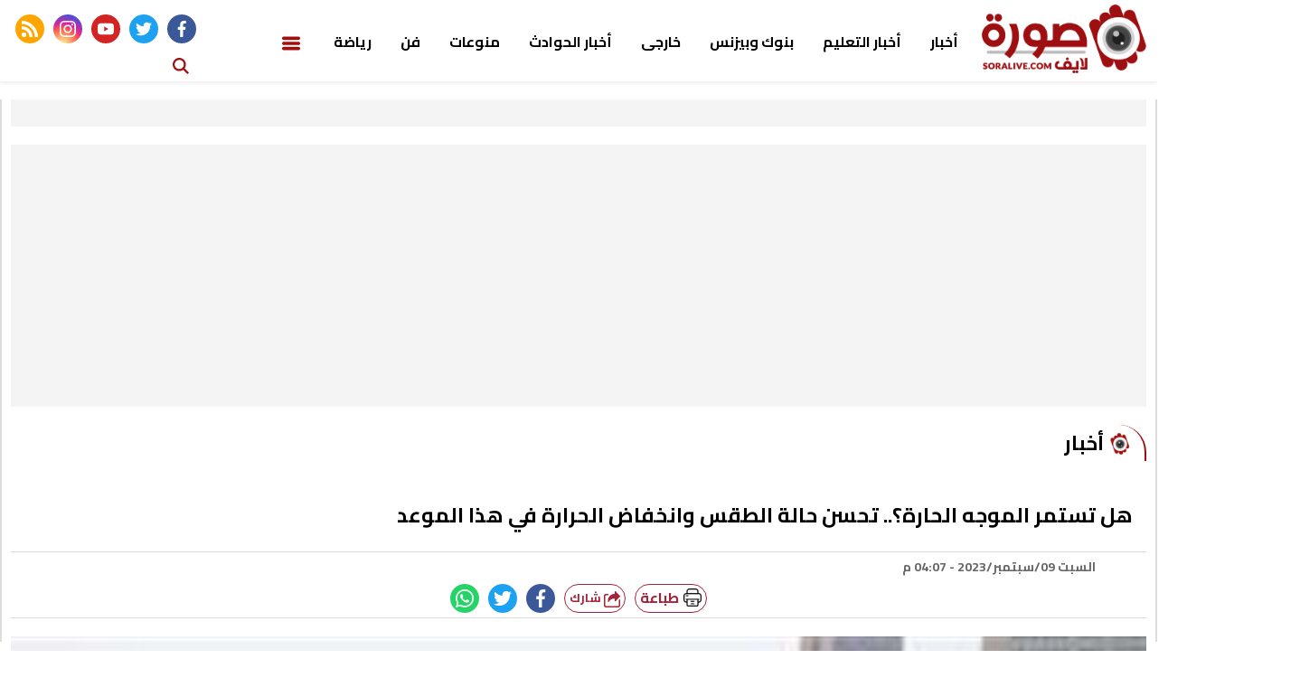

--- FILE ---
content_type: text/html; charset=utf-8
request_url: https://www.soralive.com/59807
body_size: 12652
content:

 <!DOCTYPE html>
<html dir="rtl" lang="ar-eg">
<!-- 
DEVELOPED BY SYNC 2020 - www.synceg.com
-->
<head> 
    <meta http-equiv="Content-Type" content="text/html; charset=utf-8" /><meta charset="UTF-8"> <meta name="robots" content="index, follow"><meta http-equiv="X-UA-Compatible" content="IE=edge" /> 

        

<title>هل تستمر الموجه الحارة؟.. تحسن حالة الطقس وانخفاض الحرارة في هذا الموعد</title>
<meta name="description" content="شهدت البلاد الجمعة والخميس، ارتفاع ملحوظ في درجات الحرارة، إثر تعرضها لموجه شديدة الحرارة، وكانت هيئة الأرصاد الجوية قد أوضحت أن تلك الموجه الحارة من المفترض أن تستمر لمدة 72 ساعة فقط." />
<meta itemprop="image" content="https://www.soralive.com/UploadCache/libfiles/6/7/600x338o/284.jpg" />
<meta itemprop="name" content="هل تستمر الموجه الحارة؟.. تحسن حالة الطقس وانخفاض الحرارة في هذا الموعد" />
<meta itemprop="description" content="شهدت البلاد الجمعة والخميس، ارتفاع ملحوظ في درجات الحرارة، إثر تعرضها لموجه شديدة الحرارة، وكانت هيئة الأرصاد الجوية قد أوضحت أن تلك الموجه الحارة من المفترض أن تستمر لمدة 72 ساعة فقط." />

<meta property="og:title" content="هل تستمر الموجه الحارة؟.. تحسن حالة الطقس وانخفاض الحرارة في هذا الموعد" />
<meta property="og:type" content="article" />
<meta property="og:url" content="https://www.soralive.com/59807" />
<meta property="og:image" content="https://www.soralive.com/UploadCache/libfiles/6/7/600x338o/284.jpg" />
<meta property="og:description" content="شهدت البلاد الجمعة والخميس، ارتفاع ملحوظ في درجات الحرارة، إثر تعرضها لموجه شديدة الحرارة، وكانت هيئة الأرصاد الجوية قد أوضحت أن تلك الموجه الحارة من المفترض أن تستمر لمدة 72 ساعة فقط." />


<meta property="article:section" content="أخبار" />
<meta property="article:published_time" content="2023-09-09T16:07:28Z" />
<meta property="article:modified_time" content="2023-09-09T16:07:28Z" />
<meta property="og:updated_time" content="2023-09-09T16:07:28Z" />

    <link rel="canonical" href="https://www.soralive.com/59807" />

    <script type="application/ld+json">
{
  "@context": "https://schema.org",
  "@type": "NewsArticle",
  "mainEntityOfPage": {
    "@type": "WebPage",
    "@id": "https://www.soralive.com/59807"
  },
  "headline": "هل تستمر الموجه الحارة؟.. تحسن حالة الطقس وانخفاض الحرارة في هذا الموعد",
  "description": "شهدت البلاد الجمعة والخميس، ارتفاع ملحوظ في درجات الحرارة، إثر تعرضها لموجه شديدة الحرارة، وكانت هيئة الأرصاد الجوية قد أوضحت أن تلك الموجه الحارة من المفترض أن تستمر لمدة 72 ساعة فقط.",
  "image": "https://www.soralive.com/UploadCache/libfiles/6/7/600x338o/284.jpg",  
           
          "author": {
    "@type": "Organization",
    "name": " صورة لايف"
  },  
        
  "publisher": {
    "@type": "Organization",
    "name": " صورة لايف",
    "logo": {
      "@type": "ImageObject",
      "url": "https://soralive.com/themes/sora/assets/images/logo-d.png"
    }
  },
  "datePublished": "2023-09-09T16:07:28Z",
  "dateModified": "2023-09-09T16:07:28Z"
}
</script>

  
  
    <meta name="viewport" content="width=device-width, initial-scale=1.0">
    <link rel="preconnect" href="https://www.google-analytics.com" crossorigin="">
    <link rel="preconnect" href="https://www.googletagmanager.com" crossorigin="">
    <link rel="preconnect" href="https://www.gstatic.com" crossorigin="">
    <link rel="preconnect" href="https://fonts.gstatic.com" crossorigin="">
    <link rel="preconnect" href="https://fonts.googleapis.com" crossorigin="">
    <link rel="preconnect" href="https://www.google.com" crossorigin="">
    <link rel="preconnect" href="https://www.facebook.com" crossorigin="">
    <link rel="preconnect" href="https://www.twitter.com" crossorigin="">
    <link rel="preconnect" href="https://www.youtube.com" crossorigin="">
    <link rel="preconnect" href="https://cdn.fuseplatform.net/" crossorigin="">
    <link rel="preconnect" href="https://cdn.speakol.com/" crossorigin="">
    
    <link rel="preload" href="/themes/sora/assets/css/critical.css?r=1.8" as="style">
    <link rel="preload" href="/themes/sora/assets/js/lazysizes.min.js" as="script">
 

    <link rel="apple-touch-icon" sizes="57x57" href="/themes/sora/assets/images/favicon/apple-icon-57x57.png">
    <link rel="apple-touch-icon" sizes="60x60" href="/themes/sora/assets/images/favicon/apple-icon-60x60.png">
    <link rel="apple-touch-icon" sizes="72x72" href="/themes/sora/assets/images/favicon/apple-icon-72x72.png">
    <link rel="apple-touch-icon" sizes="76x76" href="/themes/sora/assets/images/favicon/apple-icon-76x76.png">
    <link rel="apple-touch-icon" sizes="114x114" href="/themes/sora/assets/images/favicon/apple-icon-114x114.png">
    <link rel="apple-touch-icon" sizes="120x120" href="/themes/sora/assets/images/favicon/apple-icon-120x120.png">
    <link rel="apple-touch-icon" sizes="144x144" href="/themes/sora/assets/images/favicon/apple-icon-144x144.png">
    <link rel="apple-touch-icon" sizes="152x152" href="/themes/sora/assets/images/favicon/apple-icon-152x152.png">
    <link rel="apple-touch-icon" sizes="180x180" href="/themes/sora/assets/images/favicon/apple-icon-180x180.png">
    <link rel="icon" type="image/png" sizes="192x192" href="/themes/sora/assets/images/favicon/android-icon-192x192.png">
    <link rel="icon" type="image/png" sizes="32x32" href="/themes/sora/assets/images/favicon/favicon-32x32.png">
    <link rel="icon" type="image/png" sizes="96x96" href="/themes/sora/assets/images/favicon/favicon-96x96.png">
    <link rel="icon" type="image/png" sizes="16x16" href="/themes/sora/assets/images/favicon/favicon-16x16.png">
    <link rel="manifest" href="/themes/sora/assets/images/favicon/manifest.json?">
    <meta name="msapplication-TileColor" content="#252863">
    <meta name="msapplication-TileImage" content="/themes/sora/assets/images/favicon/ms-icon-144x144.png">
    <meta name="theme-color" content="#21abe2">
    <meta property="og:site_name" content=" صورة لايف"/>
<meta property="fb:app_id" content=""/>
    <meta name="twitter:card" content="summary_large_image">
<meta name="twitter:creator" content="sync">
    
    <link rel="preconnect" href="https://fonts.gstatic.com">

        <link rel="stylesheet" href="/themes/sora/assets/css/critical.css?1.8" media="all">
   <script type="text/javascript" src="/themes/sora/assets/js/lazysizes.min.js" async></script>
    <link href="https://fonts.googleapis.com/css2?family=Cairo:wght@600;700;900&display=swap" rel="stylesheet">


   
     <style>

         .adfull {
             padding-top:0 !important;
         }
         .adfull:before{
             display:none;
         }
     </style>

   

 
    <!-- google analytics placeholder -->
<script>
  (function(i,s,o,g,r,a,m){i['GoogleAnalyticsObject']=r;i[r]=i[r]||function(){
  (i[r].q=i[r].q||[]).push(arguments)},i[r].l=1*new Date();a=s.createElement(o),
  m=s.getElementsByTagName(o)[0];a.async=1;a.src=g;m.parentNode.insertBefore(a,m)
  })(window,document,'script','https://www.google-analytics.com/analytics.js','ga');

  ga('create', 'UA-89644544-1', 'auto');
  ga('send', 'pageview');

</script>
<script data-ad-client="ca-pub-9777064745551741" async src="https://pagead2.googlesyndication.com/pagead/js/adsbygoogle.js"></script><script charset="UTF-8" src="//web.webpushs.com/js/push/66cba7b53a80ddef5bd8b4372aa5f9ac_1.js" async></script>

</head>
<body class="rtl">
        

      
<header>

            
                 

    
     <div class="nav-stick">
    <div id="navbar" > 
      
              <nav class="navbar">
            <div class="container">
  

                <div class="nav-item-mobile">

                    <a href="#" class="btn btn-primary menu" data-pushbar-target="menu" title="menu"
                        rel="noreferrer noopener">
                        <svg class="icon">
                            <use xlink:href="/themes/sora/assets/images/icons.svg#list" />
                        </svg>
                    </a>

                    <a href="/" class="logo" title=" صورة لايف">
                        
                        <img src="/themes/sora/assets/images/logo-d.png" width="168"  height="50" loading="lazy" alt=" صورة لايف">
                  

                    </a>


                    <a href="#" class="btn btn-primary search" data-pushbar-target="search" title="search"
                        rel="noreferrer noopener">
                        <svg class="icon">
                            <use xlink:href="/themes/sora/assets/images/icons.svg#magnifying-glass" />
                        </svg>
                    </a>
                </div>

                <div class="navbar-collapse">

                    <div class="logo-area">
                        <a href="/" class="logo" title=" صورة لايف">
                            
                            <img src="/themes/sora/assets/images/logo-d.png"  loading="lazy">
                        </a>

                     

                    </div>

                  
 
                    <ul class="navbar-nav">
                       


                         
                        <li class="nav-item">
                            <a class="nav-link" href="/category/1">أخبار</a>
                        </li>
                        
                        <li class="nav-item">
                            <a class="nav-link" href="/category/11">أخبار التعليم</a>
                        </li>
                        
                        <li class="nav-item">
                            <a class="nav-link" href="/category/13">بنوك وبيزنس</a>
                        </li>
                        
                        <li class="nav-item">
                            <a class="nav-link" href="/category/2">خارجى</a>
                        </li>
                        
                        <li class="nav-item">
                            <a class="nav-link" href="/category/12">أخبار الحوادث</a>
                        </li>
                        
                        <li class="nav-item">
                            <a class="nav-link" href="/category/3">منوعات</a>
                        </li>
                        
                        <li class="nav-item">
                            <a class="nav-link" href="/category/4">فن</a>
                        </li>
                        
                        <li class="nav-item">
                            <a class="nav-link" href="/category/5">رياضة</a>
                        </li>
                        
                        <li class="nav-item menu ">
                            <a href="#" class="nav-link " data-pushbar-target="menu" title="menu" rel="noreferrer noopener">
                                <svg class="icon ">
                                    <use xlink:href="/themes/sora/assets/images/icons.svg#list" />
                                </svg>
                               
                            </a>
                        </li>
                        
                    </ul>
                        
                                            <div class="left-btns">
                                                  <div class="social">
                <a class="fb" href="https://www.facebook.com/soraaofficial" target="_blank" rel="noreferrer noopener nofollow"
                    title="  تابع    علي فيسبوك">
                    <span class="sr-only">facebook</span>
                    <svg class="icon">
                        <use xlink:href="/themes/sora/assets/images/icons.svg#facebook"></use>
                    </svg>


                </a>
                <a class="tw" href="https://twitter.com/SoraLive4" target="_blank" rel="noreferrer noopener nofollow"
                    title="تابع    علي تويتر"><span class="sr-only">twitter</span>
                    <svg class="icon">
                        <use xlink:href="/themes/sora/assets/images/icons.svg#twitter"></use>
                    </svg>
                </a>
                <a class="yt" href="https://www.youtube.com/channel/UCBQ3OEqvQmZKF-I6CaHPEwQ" target="_blank" rel="noreferrer noopener nofollow"
                    title="قناة    علي يوتيوب"><span class="sr-only">youtube</span>

                    <svg class="icon">
                        <use xlink:href="/themes/sora/assets/images/icons.svg#youtube"></use>
                    </svg></a>
                <a class="ins" href="" target="_blank" rel="noreferrer noopener nofollow"
                    title="تابع    علي انستاجرام"><span class="sr-only">instagram</span>
                    <svg class="icon">
                        <use xlink:href="/themes/sora/assets/images/icons.svg#instagram-sketched"></use>
                    </svg></a>
                <a class="rss" href="/rss" target="_blank" rel="noreferrer noopener nofollow"
                    title="sora.news rss feed "><span class="sr-only">rss feed</span>
                    <svg class="icon">
                        <use xlink:href="/themes/sora/assets/images/icons.svg#rss"></use>
                    </svg></a>
            </div>

 <a href="#" class="btn btn-primary search" data-pushbar-target="search" title="search"
                        rel="noreferrer noopener">

                        <svg class="icon">
                            <use xlink:href="/themes/sora/assets/images/icons.svg#magnifying-glass" />
                        </svg>
                    </a>
                                                
                            
</div>

                </div>




             
            </div>
        </nav>
    </div>
         </div>


     

     
</header>








<div class="container">

    <div class="sponser-cont" style="float: right; width:100%; z-index: 3333;">
        <div class="stick stick-r" style="height: 0;" >
            <div class="sponser right  " id="stick-r" data-margin-top="60px">    </div>
        </div>
        <div class="stick stick-l" style="height: 0;">
            <div class="sponser left  " id="stick-l" data-margin-top="60px">
                 
            </div>
        </div>



    </div>
</div>









    
   
  


   


    
     


  


   
   
    




 <link rel="preload" href="/themes/sora/assets/css/article.css?r=1.4" as="style">
    <link rel="stylesheet" href="/themes/sora/assets/css/article.css?r=1.4" media="all">

<style>

    .a280 .adfull .cont {
        min-height:280px;
    }
     .paragraph-list{
         max-width: 100%;
         overflow:hidden;
     }
   .paragraph-list p a  {
       max-width:100%;
     text-overflow: ellipsis;
     overflow:hidden;
    }
      figure.image {
             text-align: center;
    height: 0;
    width: 100%;
    position: relative;

    padding-top:70%;
         }
         figure.image figcaption{
             position:absolute;
             bottom:0;
             background:#f4f4f4;
             width: 100%;
             right:0;
             text-align:center;
         }
        figure.image img{
                text-align: center;
    object-fit: contain;
    object-position: center;
    position: absolute;
    width: 100%;
    height: 100%;
    left: 0;
    top:0;
        }
    div.media {
        float: right;
    width: 100%;
    position: relative;
    text-align:center;
        height:70%;

        padding-top:70%;
        margin-bottom:30px
    }

    div.media > div.media{
        position:absolute;
        top:0;
        width:100%;
        height:100%;
        left:0;
        right:0;
        float: none;
         padding-top: 56.25%;
         margin-bottom:0;
 
    }


    figure {
 
    margin-block-start: 0;
    margin-block-end: 0;
    margin-inline-start: 0;
    margin-inline-end: 0;
    }
    /*div.media iframe {
    width: 100%;
    height: 100%;
    position: absolute;
    left: 0px;
    top: 0px;
    overflow: hidden;

}*/

        .raw-html-embed {
            max-width:100%;
           overflow:hidden;
           text-align:center;
        }
    .raw-html-embed 
        .fb-post{

                padding-bottom:0 !important;
                text-align:center;
                float: right;
                width: 100%;
    }
         .raw-html-embed .filesfm__embed_player__container{
             padding-bottom: initial !important;
         }

     .raw-html-embed  .fb-post span {
         max-width:100% !important;
      }

      .raw-html-embed 
        .fb-post iframe{
          max-width: 100% !important;
      }
 
     /*figure.media .fb-video, figure.media .fb-post{
            position: absolute;
    left: 0;
    top: 0;
    right: 0;
    width:100%;
    height:100%;
  
    }*/
  /*  figure.media .fb-video span, figure.media .fb-post span {

        width: 100% !important;
        height: 100%; !important;
    }*/

   
   figure.media .embed-wrap{
           position: absolute;
    width: 100%;
    height: 100%;
    margin: 0;
    padding: 0;
    top: 0;
    left: 0;
    max-width: 100%;
    float: none;
   }
    /*figure.media iframe {
        width:100% !important;
        height:100% !important;
        position:absolute;
        object-fit:contain !important;
        top:0;
        left:0;
        right:0;
        bottom:0;


    }*/

    .paragraph-list p > img {
        height:auto !important;
    }
    .paragraph-list .embed-wrap .play-button {
            bottom: 20px;
    right: 20px;
    left:auto;
    top:auto;
    }


  
    .post-cont{
            display: flex;
    flex-wrap: wrap;
    }
        .post h2 {
            width:100%;

        }
           
   .yt-embed {
        position:relative;
        height:0;
      padding-top:56.4%;
        width:100%;
    } 
    figure {
        text-align:center;

    }

    .media iframe{
        max-width:100%;
        display:inline-block;
    }

   .post-cont iframe {
             align-self:center;
        justify-self:center;
       
   }

    figure img {
        text-align: center;
    }

    @media(min-width: 768px){
        .post img, .post-cont img {
            min-width: 100% !important;
            max-width: 100% !important;
        }
    }
    .post  img ,   .post-cont img{
        max-width: 100%;
        height:auto;
        display:inline-block;
        align-self:center;
        justify-self:center;

    }
    .raw-html-embed iframe{
        max-height: 640px
    }


    
     .raw-html-embed > div {
        padding-bottom:80% !important;
     }

        .raw-html-embed > div.twitter-tweet {
               padding-bottom:5px !important;
        }
     .raw-html-embed > .related-inline{
         padding-bottom:5px !important;


    }
    .news-article .title {
        text-align:right !important;
    }
    article.cont figure.img-inline img {
        object-fit: initial !important;
    }

    article.cont figure.img-inline {
        padding-bottom:0 !important;
    }

     .img-inline img {
         height: auto !important;
     }
    article.cont {
        padding-top:40px !important;
    }


    .keywords a {
        text-overflow:ellipsis;
        white-space: pre-wrap;
    }


</style>
<main>
 <div id="fb-root"></div>
 

 
<div class="container">
  

<div class="adfull m"><div class="cont">
<script async src="//pagead2.googlesyndication.com/pagead/js/adsbygoogle.js"></script>
<!-- res -->
<ins class="adsbygoogle"
     style="display:block"
     data-ad-client="ca-pub-9777064745551741"
     data-ad-slot="5581131332"
     data-ad-format="auto"
     data-full-width-responsive="true"></ins>
<script>
(adsbygoogle = window.adsbygoogle || []).push({});
</script>
</div></div>
<div class="row">


    <div class="col-8 right-col">
   <div class="block news-article">
       

<div class="adfull m"><div class="cont">
<script async src="//pagead2.googlesyndication.com/pagead/js/adsbygoogle.js"></script>
<!-- res -->
<ins class="adsbygoogle"
     style="display:block"
     data-ad-client="ca-pub-9777064745551741"
     data-ad-slot="5581131332"
     data-ad-format="auto"
     data-full-width-responsive="true"></ins>
<script>
(adsbygoogle = window.adsbygoogle || []).push({});
</script>
</div></div>


       <div class="title"  >
         
<a href="/category/1" title="أخبار"><h2>أخبار</h2></a>

       </div>
  

                
       <article  class="cont">

 





    

   
<h1>هل تستمر الموجه الحارة؟.. تحسن حالة الطقس وانخفاض الحرارة في هذا الموعد</h1> 






            
                       <div class="author" rel="author">
                           


                                    


                                </div>
                      
                  <div class="publish">
                        
                        <div class='item'>
                                      <svg class="icon">
                                        <use xlink:href="/themes/sora/assets/images/icons.svg#update"></use>
                                    </svg>
                                    <time> السبت 09/سبتمبر/2023 - 04:07 م 
                                        <span style="display:none"> 9/9/2023 4:07:28 PM </span>

                                    </time>

                                </div>



                      <div class="share-top">

             
                            
                        <div class="post-share social-share social">
                            <a href="/print.aspx?id=59807" style="background:#fff" class="mobile-native " rel="nofollow noopener  noreferrer" target="_blank" aria-label="print">
                               <span style="margin-top: 4px;
    margin-left: 5px;
    float: right;">
                                     <img class="icon" src="/themes/sora/assets/images/printer.png"  width="24" height="24" alt="printer " loading="lazy"/>
                               </span>
                              
                                <span>

                            
                                طباعة
                                    </span>

                            </a>
                            <button type="button" class="mobile-native  share-native" aria-label="mobile native share-native">
                                <svg class="icon">
                                    <use xlink:href="/themes/sora/assets/images/icons.svg#share" />
                                </svg>


                                شارك


                            </button>


                            <a class="fb fbshare" target="_blank" href="" rel="noreferrer noopener nofollow" title="facebook share">
                                <svg class="icon">
                                    <use xlink:href="/themes/sora/assets/images/icons.svg#facebook" />
                                </svg>
                            </a>
                            <a class="tw twshare"
                               rel="noreferrer noopener nofollow"href=""  title="twitter share" target="_blank">
                                <svg class="icon">
                                    <use xlink:href="/themes/sora/assets/images/icons.svg#twitter" />
                                </svg>
                            </a>

                            <a class="ws whatsapp"
                               rel="noreferrer noopener nofollow"  href="" title="whatsapp share">
                                <svg class="icon">
                                    <use xlink:href="/themes/sora/assets/images/icons.svg#whatsapp" />
                                </svg>
                            </a>
                         
                        





                        </div>
           </div>

                  </div>


  
                     
                    

               
<figure class="main-img">
<img class="lazyload" src="images/no.jpg"  srcset="
    /UploadCache/libfiles/6/7/400x225o/284.jpg 320w,
    /UploadCache/libfiles/6/7/600x338o/284.jpg 720w,
 "    sizes="100vw"  alt="هل تستمر الموجه الحارة؟.."/> 
<figcaption class="brief">
هل تستمر الموجه الحارة؟.. تحسن حالة الطقس وانخفاض الحرارة في
</figcaption>
</figure>
 

           <div class="a280">

         
  </div>
           

<div class="adfull m"><div class="cont">
<script async src="//pagead2.googlesyndication.com/pagead/js/adsbygoogle.js"></script>
<!-- res -->
<ins class="adsbygoogle"
     style="display:block"
     data-ad-client="ca-pub-9777064745551741"
     data-ad-slot="5581131332"
     data-ad-format="auto"
     data-full-width-responsive="true"></ins>
<script>
(adsbygoogle = window.adsbygoogle || []).push({});
</script>
</div></div>
<div class="paragraph-list">

 
    

 
      
     


                               
<p>شهدت البلاد الجمعة والخميس، ارتفاع ملحوظ في درجات الحرارة، إثر تعرضها لموجه شديدة الحرارة، وكانت هيئة الأرصاد الجوية قد أوضحت أن تلك الموجه الحارة من المفترض أن تستمر لمدة 72 ساعة فقط.</p><p>وبعد مرور 72 ساعة على تعرض البلاد لموجة شديدة الحرارة، تسائل الجميع عن طقس الأيام القادمة، هل تنكسر تلك الموجة وتنخفض درجة الحرارة، أم تستمر تلك الموجه حتى الأسبوع القادم؟…</p><h3>تحسن حالة الطقس الأيام القادمة</h3><p>واعتبارًا من اليوم من المتوقع أن تشهد البلاد طقسًا منخفش الحرارة، حيث من المفترض أن تنخفض درجات الحرارة بنحو 3 درجات مئوية، إذ تصل الحرارة إلى 36 درجة على القاهرة الكبرى، وفقًا لما أوضحته الدكتورة منار غانم، عضو المركز الإعلامي لهيئة الأرصاد الجوية في مداخلة تليفزيونية.</p><p>وعلى الرغم من انتهاء الموجه الحارة التي تعرضت لها البلاد خلال الـ 72 ساعة السابقة، وتحسن حالة الطقس نسبيًا خلال الأيام القليلة الماضية، إلا أن الدكتورة منار غانم، أكدت على أن التحسن الملحوظ وانخفاض درجات الحرارة ونسب الرطوبة سوف يبدأ من يوم الأربعاء القادم، على جميع محافظات الجمهورية، إذ يستمر ارتفاع درجات الحرارة حتى يوم الثلاثاء المقبل.</p><h3>انتهاء الموجه الحارة اليوم</h3><p>كشفت الهيئة العامة للأرصاد الجوية أن التحسن النسبي في درجات الحرارة بدأ من السبت، إذ شهد السبت طقس مشمس معتدل صباحًا، شديد الحرارة رطب نهارًا على القاهرة الكبرى والوجه البحري وشمال الصعيد، حار على السواحل الشمالية، شديد الحرارة مشمس على سيناء وجنوب الصعيد.</p><p>يكون طقس اليوم لطيف ليلًا على القاهرة والوجه البحري والسواحل، معتدل على باقي أنحاء البلاد.</p><h3>درجات الحرارة المتوقعة خلال الأيام القادمة</h3><p>من المتوقع وفقًا لـ موقع The Weather Channel، أن تكون حالة الطقس للـ 10 أيام القادمة:</p><p>الأحد 10 سبتمبر، من المتوقع أن &nbsp;تبلغ درجات الحرارة العظمى &nbsp;38 درجة مئوية على القاهرة، والصغرى 28 درجة.</p><p>الإثنين 11 سبتمبر تكون درجة الحرارة 39 / 27</p><p>الثلاثاء 12 سبتمبر &nbsp; 35 / 26</p><p>الأربعاء 13 سبتمبر &nbsp;34 / 23</p><p>الخميس 14 سبتمبر &nbsp;35 / 23</p><p>الجمعة 10 سبتمبر 35 / 23</p><p>السبت 16 سبتمبر 36 / 23</p>



    </div>
 

  

          <div class="share-top">
                
                        <div class="post-share social-share social">

                            <a href="/print.aspx?id=59807" style="background:#fff" class="mobile-native " rel="nofollow noopener  noreferrer" target="_blank" aria-label="print">
                               <span style="margin-top: 4px;
    margin-left: 5px;
    float: right;">
                                     <img class="icon" src="/themes/sora/assets/images/printer.png"  width="24" height="24" alt="printer " loading="lazy"/>
                               </span>
                              
                                <span>

                            
                                طباعة
                                    </span>

                            </a>
                             <button type="button" class="mobile-native  share-native" aria-label="mobile native share">
                                <svg class="icon">
                                    <use xlink:href="/themes/sora/assets/images/icons.svg#share" />
                                </svg>


                                شارك


                            </button>


                            <a class="fb fbshare" target="_blank" href="" rel="noreferrer noopener nofollow" title="facebook share">
                                <svg class="icon">
                                    <use xlink:href="/themes/sora/assets/images/icons.svg#facebook" />
                                </svg>
                            </a>
                            <a class="tw twshare"
                               rel="noreferrer noopener nofollow" href=""  title="twitter share" target="_blank">
                                <svg class="icon">
                                    <use xlink:href="/themes/sora/assets/images/icons.svg#twitter" />
                                </svg>
                            </a>

                            <a class="ws whatsapp"
                               rel="noreferrer noopener nofollow" href=""  title="whatsapp share">
                                <svg class="icon">
                                    <use xlink:href="/themes/sora/assets/images/icons.svg#whatsapp" />
                                </svg>
                            </a>
                         
                            <a class="viber"
                               rel="noreferrer noopener nofollow" href=""  title="viber share" target="_blank">
                                <svg class="icon">
                                    <use xlink:href="/themes/sora/assets/images/icons.svg#viber" />
                                </svg>
                            </a>

                            <a class="mail mailshare"
                               rel="noreferrer noopener nofollow" href=""  title="viber share" target="_blank">
                                <svg class="icon">
                                    <use xlink:href="/themes/sora/assets/images/icons.svg#email" />
                                </svg>
                            </a>



                        </div>
           </div> 
           



                            
 
<div class="keywords">
    
<a class="btn btn-sm btn-primary" href="/keyword/75">درجات الحرارة</a>

<a class="btn btn-sm btn-primary" href="/keyword/77">الارصاد الجوية</a>

<a class="btn btn-sm btn-primary" href="/keyword/78">الأرصاد</a>

<a class="btn btn-sm btn-primary" href="/keyword/147">حالة الطقس</a>

<a class="btn btn-sm btn-primary" href="/keyword/317">هيئة الارصاد الجوية</a>

<a class="btn btn-sm btn-primary" href="/keyword/631">درجات الحرارة المتوقعة</a>

<a class="btn btn-sm btn-primary" href="/keyword/1465">ارتفاع درجات الحرارة</a>

<a class="btn btn-sm btn-primary" href="/keyword/12443">درجة الحرارة</a>

<a class="btn btn-sm btn-primary" href="/keyword/6609">هيئة الارصاد</a>

<a class="btn btn-sm btn-primary" href="/keyword/17599">طقس اليوم</a>

<a class="btn btn-sm btn-primary" href="/keyword/17117">منار غانم</a>

<a class="btn btn-sm btn-primary" href="/keyword/12887">الطقس</a>

<a class="btn btn-sm btn-primary" href="/keyword/15921">الرطوبة</a>


</div>


        
    </article>
        </div>
 
   

<div class="adfull m"><div class="cont">
<script async src="//pagead2.googlesyndication.com/pagead/js/adsbygoogle.js"></script>
<!-- res -->
<ins class="adsbygoogle"
     style="display:block"
     data-ad-client="ca-pub-9777064745551741"
     data-ad-slot="5581131332"
     data-ad-format="auto"
     data-full-width-responsive="true"></ins>
<script>
(adsbygoogle = window.adsbygoogle || []).push({});
</script>
</div></div>
   





            
            

        </div>

    <div class="col-4 left-col">
               

<div class="adfull m"><div class="cont">
<script async src="//pagead2.googlesyndication.com/pagead/js/adsbygoogle.js"></script>
<!-- res -->
<ins class="adsbygoogle"
     style="display:block"
     data-ad-client="ca-pub-9777064745551741"
     data-ad-slot="5581131332"
     data-ad-format="auto"
     data-full-width-responsive="true"></ins>
<script>
(adsbygoogle = window.adsbygoogle || []).push({});
</script>
</div></div>










<div class="adfull m"><div class="cont">
<script async src="//pagead2.googlesyndication.com/pagead/js/adsbygoogle.js"></script>
<!-- res -->
<ins class="adsbygoogle"
     style="display:block"
     data-ad-client="ca-pub-9777064745551741"
     data-ad-slot="5581131332"
     data-ad-format="auto"
     data-full-width-responsive="true"></ins>
<script>
(adsbygoogle = window.adsbygoogle || []).push({});
</script>
</div></div>




<div class="block  ">


    <div class="title">
       
             <h2>   ﺗﻔﻀﻴﻼﺕ اﻟﻘﺮاء</h2> 
      
    </div>
            
        
                  
                  <div class="cont">
                     
                           

 

                     <div class="item-li  ">
                        <a href="/86495">
                           <div class="img-cont">
                              <img class="lazyload" src="/themes/cairo/assets/images/no.jpg" data-src="/UploadCache/libfiles/10/1/200x112o/534.jpg" alt="" />
                           </div>
                      
                              <div class="txt-cont">
                                 
                                 <h3>   تفاصيل صادمة.. مفاجآت جديدة في قضية دار الأيتام ورجل الأعمال
                                 </h3>
                              </div>
                      
                        </a>
                     </div>


 

                     <div class="item-li  ">
                        <a href="/86494">
                           <div class="img-cont">
                              <img class="lazyload" src="/themes/cairo/assets/images/no.jpg" data-src="/UploadCache/libfiles/10/1/200x112o/533.jpg" alt="" />
                           </div>
                      
                              <div class="txt-cont">
                                 
                                 <h3>   أحدهما نجل شقيقة الضحية..تفاصيل القبض على المتهمين بقتل سيدة بولاق الدكرور في واقعة ارتداء النقاب
                                 </h3>
                              </div>
                      
                        </a>
                     </div>


 

                     <div class="item-li  ">
                        <a href="/86496">
                           <div class="img-cont">
                              <img class="lazyload" src="/themes/cairo/assets/images/no.jpg" data-src="/UploadCache/libfiles/10/1/200x112o/535.jpg" alt="" />
                           </div>
                      
                              <div class="txt-cont">
                                 
                                 <h3>   اللهم ردنا إليك ردًا جميلًا.. الأدعية المستجابة ليلة النصف من شعبان
                                 </h3>
                              </div>
                      
                        </a>
                     </div>


 

                     <div class="item-li  ">
                        <a href="/86453">
                           <div class="img-cont">
                              <img class="lazyload" src="/themes/cairo/assets/images/no.jpg" data-src="/UploadCache/libfiles/10/1/200x112o/486.jpg" alt="" />
                           </div>
                      
                              <div class="txt-cont">
                                 
                                 <h3>   حظك اليوم توقعات الأبراج الأربعاء 21-1-2026 | ترتيب الأبراج | الأبراج غدا | الأبراج اليومية | الأبراج بالشهور | اعرف برجك
                                 </h3>
                              </div>
                      
                        </a>
                     </div>


 

                     <div class="item-li  ">
                        <a href="/86493">
                           <div class="img-cont">
                              <img class="lazyload" src="/themes/cairo/assets/images/no.jpg" data-src="/UploadCache/libfiles/10/1/200x112o/532.jpg" alt="" />
                           </div>
                      
                              <div class="txt-cont">
                                 
                                 <h3>    كسرني وأهاني.. فاطمة تروي تفاصيل صادمة عن تعرضها للعنف الزوجي | فيديو
                                 </h3>
                              </div>
                      
                        </a>
                     </div>


 

                     <div class="item-li  ">
                        <a href="/86483">
                           <div class="img-cont">
                              <img class="lazyload" src="/themes/cairo/assets/images/no.jpg" data-src="/UploadCache/libfiles/10/1/200x112o/516.jpg" alt="" />
                           </div>
                      
                              <div class="txt-cont">
                                 
                                 <h3>    ما سبب موتها؟ القصة الكاملة لوفاة الستايلست ريهام عاصم 
                                 </h3>
                              </div>
                      
                        </a>
                     </div>


 

                     <div class="item-li  ">
                        <a href="/86478">
                           <div class="img-cont">
                              <img class="lazyload" src="/themes/cairo/assets/images/no.jpg" data-src="/UploadCache/libfiles/10/1/200x112o/511.jpg" alt="" />
                           </div>
                      
                              <div class="txt-cont">
                                 
                                 <h3>   حظك اليوم توقعات الأبراج الخميس 22-1-2026 | الأبراج حسب الأشهر | الأبراج غدا | الأبراج اليومية | الأبراج بالترتيب | الأبراج بالميلادي
                                 </h3>
                              </div>
                      
                        </a>
                     </div>


 

                     <div class="item-li  ">
                        <a href="/86492">
                           <div class="img-cont">
                              <img class="lazyload" src="/themes/cairo/assets/images/no.jpg" data-src="/UploadCache/libfiles/10/1/200x112o/531.jpg" alt="" />
                           </div>
                      
                              <div class="txt-cont">
                                 
                                 <h3>   الموضوع كان مكهرب.. جدل بعد ظهور هنا الزاهد وأحمد فهمى لأول مرة معًا منذ الطلاق | شاهد
                                 </h3>
                              </div>
                      
                        </a>
                     </div>

                     
                     
                       
                     
                     
                  </div>
                  
                  
                  
                
            
            
         </div>


   





   
 




   





 







    </div>





</div>
</div>
</main>
<script>
    document.addEventListener('DOMContentLoaded', function () {
        var urls = document.querySelectorAll('.paragraph-list a');

        for (var i = 0; i < urls.length; i++) {

            urls[i].setAttribute('target', '_blank');
        }

    });
</script>

<script>
    var url = "https://www.soralive.com/59807";
    var title = "هل تستمر الموجه الحارة؟.. تحسن حالة الطقس وانخفاض الحرارة في هذا الموعد";
    var desc = '';

    var fbBtn = document.getElementsByClassName("fbshare");
    var twBtn = document.getElementsByClassName("twshare");
    var waBtn = document.getElementsByClassName("whatsapp");
    var tgBtn = document.getElementsByClassName("telegram");
    var vibBtn = document.getElementsByClassName("viber");
    var mailBtn = document.getElementsByClassName("mail");

    for (var i = 0; i < fbBtn.length; i++) {
        fbBtn[i].href = "https://www.facebook.com/sharer/sharer.php?u=" + url;
    }

    for (var i = 0; i < twBtn.length; i++) {
        twBtn[i].href = 'https://twitter.com/intent/tweet?text=' + title + url;
    }

    for (var i = 0; i < waBtn.length; i++) {
        waBtn[i].href = "whatsapp://send?text=" + title + " " + url;
    }

    for (var i = 0; i < tgBtn.length; i++) {
        tgBtn[i].href = "https://telegram.me/share/url?url=" + url + "&text=" + title;
    }

    for (var i = 0; i < vibBtn.length; i++) {
        vibBtn[i].href = "viber://forward?text=" + title + " " + url;
    }

    for (var i = 0; i < mailBtn.length; i++) {
        mailBtn[i].href = 'mailto:?body=' + encodeURIComponent(url) + '%0A%0A' + encodeURIComponent(desc) +
            '&subject=' + encodeURIComponent(title) + '';
    }

    var NativeShareBtn = document.getElementsByClassName("share-native");
    for (var i = 0; i < NativeShareBtn.length; i++) {
        NativeShareBtn[i].addEventListener('click', function () {

            if (typeof navigator.share === 'undefined') {
                log("No share API available!");
            } else {
                navigator.share({
                    title: '' + title + '',
                    url: '' + url + '',
                    text: '' + desc + ''
                })

                    .then(function () {
                        log("Share success!");
                    })
                    .catch(function () {
                        log("Share failure!");
                    });
            }
        });



    }
</script>

<script type="text/javascript">
    replaceOembeds();

    function replaceOembeds() {
        var allEmbeds = document.getElementsByTagName("OEMBED");

        while (allEmbeds.length != 0) {
            replaceOembedWithHtml(allEmbeds[0], extractLinkFromOembed(allEmbeds[0]));
            allEmbeds = document.getElementsByTagName("OEMBED");
        }

        runYoutubeLazyLoad();
        loadfbApi();
    }

    function replaceOembedWithHtml(element, sourceData) {
        if (sourceData.source.toLowerCase() === "youtube") {
            var html = '<div class="yt-embed"><div class="embed-wrap">' +
                '<div class="embed-container">' +
                '<div class="youtube" data-embed="' + sourceData.id + '">' +
                '<div class="play-button"> ' +
                '<svg class="icon"><use xlink:href="/themes/sora/assets/images/icons.svg#youtube"></use></svg>' +
                '</div>' +
                '</div></div></div></div>';

            replaceElementWithHtml(element, html);
        } else if (sourceData.source.toLowerCase() === "instagram") {
            var html = '<div class="instagram-embed"><iframe class="lazyload" width="320" height="440" data-src="https://instagram.com/p/' + sourceData.id + '/embed" frameborder="0"></iframe></div>';

            replaceElementWithHtml(element, html);
        } else if (sourceData.source.toLowerCase() === "twitter") {
            var html = '<div class="tw-embed"><iframe border=0 frameborder=0 height=250 width=550 src="https://twitframe.com/show?url=' + encodeURI(sourceData.url) + '"></iframe></div>';
            replaceElementWithHtml(element, html);
        } else if (sourceData.source.toLowerCase() === "facebook") {
            var html = '<div class="fb-embed"><div class="fb-video" data-href="' + sourceData.url + '" data-width="500" data-allowfullscreen="true" data-autoplay="true" data-show-captions="true"></div></div>'
            replaceElementWithHtml(element, html);
        } else {
            replaceElementWithHtml(element, "");
        }

    }

    function extractLinkFromOembed(element) {
        return getUrlSource(element.getAttribute("url"));
    }

    function getUrlSource(url) {
        var ytRegex = /http(?:s?):\/\/(?:www\.)?youtu(?:be\.com\/watch\?v=|\.be\/)([\w\-\_]*)(&(amp;)?‌​[\w\?‌​=]*)?/;
        var instaRegex = /(https?:\/\/www\.)?instagram\.com(\/p\/(\w+)\/?)/;
        var twitterRegex = /twitter\.com\/.*\/status(?:es)?\/([^\/\?]+)/;
        var fbRegex = /^https?:\/\/www\.facebook\.com.*\/(video(s)?|watch|story|posts)(\.php?|\/).+$/;

        if (ytRegex.test(url)) {
            return {
                source: "Youtube",
                url: url,
                id: ytRegex.exec(url)[1]
            };
        }

        if (instaRegex.test(url)) {
            return {
                source: "Instagram",
                url: url,
                id: instaRegex.exec(url)[3]
            };
        }

        if (twitterRegex.test(url)) {
            return {
                source: "Twitter",
                url: url,
                id: twitterRegex.exec(url)[1]
            };
        }

        if (fbRegex.test(url)) {
            return {
                source: "Facebook",
                url: url,
                id: fbRegex.exec(url)[1]
            };
          
        }

        return {
            source: "Unknown",
            url: url,
            id: ""
        };
    }

    function replaceElementWithHtml(element, html) {
        var str = html;
        var Obj = element; //any element to be fully replaced
        if (Obj.outerHTML) { //if outerHTML is supported
            Obj.outerHTML = str; ///it's simple replacement of whole element with contents of str var
        } else { //if outerHTML is not supported, there is a weird but crossbrowsered trick
            var tmpObj = document.createElement("div");
            tmpObj.innerHTML = '<!--THIS DATA SHOULD BE REPLACED-->';
            ObjParent = Obj.parentNode; //Okey, element should be parented
            ObjParent.replaceChild(tmpObj, Obj); //here we placing our temporary data instead of our target, so we can find it then and replace it into whatever we want to replace to
            ObjParent.innerHTML = ObjParent.innerHTML.replace('<div><!--THIS DATA SHOULD BE REPLACED--></div>', str);
        }
    }
    function loadfbApi() {
        var js = document.createElement('script');
        js.src =
            'https://connect.facebook.net/en_US/sdk.js#xfbml=1&version=v3.2';
        document.body.appendChild(js);
    }
    function runYoutubeLazyLoad() {
        /// youtube lazyload
        var youtube = document.querySelectorAll(".youtube");

        for (var i = 0; i < youtube.length; i++) {

            var source = "https://img.youtube.com/vi/" + youtube[i].dataset.embed +
                "/0.jpg";

            var image = new Image();
            image.src = "/themes/sora/assets/images/no.jpg";
            image.classList.add('lazyload');
            image.setAttribute("data-src", source);
            image.setAttribute("alt", "youtube");
            image.addEventListener("load", function () {
                youtube[i].appendChild(image);
            }(i));

            youtube[i].addEventListener("click", function () {

                var iframe = document.createElement("iframe");

                iframe.setAttribute("frameborder", "0");
                iframe.setAttribute("allowfullscreen", "");
                iframe.setAttribute("src", "https://www.youtube.com/embed/" + this.dataset
                    .embed + "?rel=0&showinfo=0&autoplay=1");

                this.innerHTML = "";
                this.appendChild(iframe);
            });
        };
    }
</script>

<script>
 

    /*
    window.onscroll = function () {
        var rect = document.getElementById('comments').getBoundingClientRect();
        if (rect.top < window.innerHeight) {
            loadAPI();
            window.onscroll = null;
        }
    }
    */
</script>



        








 
    
  
     
        
<footer>

    <div  class="top" >



    <div  class="container" >
        <div class="footer-top">
            
            </div>
    <div  class="row" >
        <div class="col-lg-2">
        <div class="logo-area"><a href="/" class="logo" title="">
   
     <img src="/themes/sora/assets/images/logo-w.png" width="236" height="70" loading="lazy" alt=" صورة لايف">
</a></div>

           </div>

         <div class="col-lg-7">


                 

<div class="fnav">
    
    
    <a class="menu-no-sub" href="/category/1">أخبار</a>

        
    
    <a class="menu-no-sub" href="/category/11">أخبار التعليم</a>

        
    
    <a class="menu-no-sub" href="/category/13">بنوك وبيزنس</a>

        
    
    <a class="menu-no-sub" href="/category/2">خارجى</a>

        
    
    <a class="menu-no-sub" href="/category/12">أخبار الحوادث</a>

        
    
    <a class="menu-no-sub" href="/category/3">منوعات</a>

        
    
    <a class="menu-no-sub" href="/category/4">فن</a>

        
    
    <a class="menu-no-sub" href="/category/5">رياضة</a>

        
</div>

             </div>




        <div class="col-lg-3">


        <div class="follo">
            
            <div class="social">
                <a class="fb" href="https://www.facebook.com/soraaofficial" target="_blank" rel="noreferrer noopener nofollow"
                    title="  تابع    علي فيسبوك">
                    <span class="sr-only">facebook</span>
                    <svg class="icon">
                        <use xlink:href="/themes/sora/assets/images/icons.svg#facebook"></use>
                    </svg>


                </a>
                <a class="tw" href="https://twitter.com/SoraLive4" target="_blank" rel="noreferrer noopener nofollow"
                    title="تابع    علي تويتر"><span class="sr-only">twitter</span>
                    <svg class="icon">
                        <use xlink:href="/themes/sora/assets/images/icons.svg#twitter"></use>
                    </svg>
                </a>
                <a class="yt" href="https://www.youtube.com/channel/UCBQ3OEqvQmZKF-I6CaHPEwQ" target="_blank" rel="noreferrer noopener nofollow"
                    title="قناة    علي يوتيوب"><span class="sr-only">youtube</span>

                    <svg class="icon">
                        <use xlink:href="/themes/sora/assets/images/icons.svg#youtube"></use>
                    </svg></a>
                <a class="ins" href="" target="_blank" rel="noreferrer noopener nofollow"
                    title="تابع    علي انستاجرام"><span class="sr-only">instagram</span>
                    <svg class="icon">
                        <use xlink:href="/themes/sora/assets/images/icons.svg#instagram-sketched"></use>
                    </svg></a>
                <a class="rss" href="/rss.aspx" target="_blank" rel="noreferrer noopener nofollow"
                    title="sora.news rss feed "><span class="sr-only">rss feed</span>
                    <svg class="icon">
                        <use xlink:href="/themes/sora/assets/images/icons.svg#rss"></use>
                    </svg></a>

            <a href="https://nabd.com/soranews" target="_blank" rel="noreferrer noopener nofollow" title=" تابع صدي البلد علي تطبيق نبض"> <span class="sr-only">nabd app </span> <img src="https://nabd.com/nbd.png" style="border-radius:50%;" width="34" height="34" loading="lazy" alt="nabd app"></a>

            </div>
        </div>
    </div>
    </div>
    </div>
    </div>

    <div class="btm"><div class="container">

                    
        <a href="/10513" title="اتصل بنا"  >اتصل بنا </a>

        <a href="/10510" title="سياسة الخصوصية - Privacy Policy" >سياسة الخصوصية - Privacy Policy </a>
 
     

  </div></div>

    <div class="copy">
<div class="container">
© 2021 sora.news All Rights Reserved. |<a href="https://synceg.com" title="sync solutions" target="_blank" rel="noreferrer noopener"> <img src="/themes/sora/assets/images/sync.svg" width="80" height="21" alt="sync solutions">
</a>
</div>
</div>
    </footer>


<style>
   footer .btm {
       padding:10px;
       text-align:center;
           border-top: 1px solid #808080;
           float: right;
           width: 100%;
   }

   footer .btm a {
       display:inline-block;
       font-weight:bold;
       margin:10px;
       font-weight:bold;
       font-size:16px;
       color:#fff;
       padding:3px 10px;

   }
</style>

<!-- side-nav-->
<div class="menu-nav" data-pushbar-id="menu" data-pushbar-direction="right" style="right: 0;
    transform: translateZ(0) translateX(100%);">

    <div class="nav-side-menu">
        <div class="brand">
            <a href="/" class="logo" title="site nname"><img src="/themes/sora/assets/images/logo-w.png" width="101" height="30" alt=" صورة لايف" loading="lazy"></a>
            <button type="button" aria-label="close" class="close" data-pushbar-close>
                <svg class="icon">
                    <use xlink:href="/themes/sora/assets/images/icons.svg#add"></use>
                </svg>
            </button>
        </div>
        <div class="menu-list">

            <ul class="nav flex-column">

                <li class="nav-item">
                            <a class="nav-link" href="/" title=" صورة لايف"> الرئيسية</a>
                        </li>
                         
                        <li class="nav-item">
                            <a class="nav-link" href="/category/1">أخبار</a>
                        </li>
                        
                        <li class="nav-item">
                            <a class="nav-link" href="/category/11">أخبار التعليم</a>
                        </li>
                        
                        <li class="nav-item">
                            <a class="nav-link" href="/category/13">بنوك وبيزنس</a>
                        </li>
                        
                        <li class="nav-item">
                            <a class="nav-link" href="/category/2">خارجى</a>
                        </li>
                        
                        <li class="nav-item">
                            <a class="nav-link" href="/category/12">أخبار الحوادث</a>
                        </li>
                        
                        <li class="nav-item">
                            <a class="nav-link" href="/category/3">منوعات</a>
                        </li>
                        
                        <li class="nav-item">
                            <a class="nav-link" href="/category/4">فن</a>
                        </li>
                        
                        <li class="nav-item">
                            <a class="nav-link" href="/category/5">رياضة</a>
                        </li>
                        



                </ul>



</div>

         <div class="social">
                <a class="fb" href="https://www.facebook.com/soraaofficial" target="_blank" rel="noreferrer noopener nofollow"
                    title="  تابع    علي فيسبوك">
                    <span class="sr-only">facebook</span>
                    <svg class="icon">
                        <use xlink:href="/themes/sora/assets/images/icons.svg#facebook"></use>
                    </svg>


                </a>
                <a class="tw" href="https://twitter.com/SoraLive4" target="_blank" rel="noreferrer noopener nofollow"
                    title="تابع    علي تويتر"><span class="sr-only">twitter</span>
                    <svg class="icon">
                        <use xlink:href="/themes/sora/assets/images/icons.svg#twitter"></use>
                    </svg>
                </a>
                <a class="yt" href="https://www.youtube.com/channel/UCBQ3OEqvQmZKF-I6CaHPEwQ" target="_blank" rel="noreferrer noopener nofollow"
                    title="قناة    علي يوتيوب"><span class="sr-only">youtube</span>

                    <svg class="icon">
                        <use xlink:href="/themes/sora/assets/images/icons.svg#youtube"></use>
                    </svg></a>
                <a class="ins" href="" target="_blank" rel="noreferrer noopener nofollow"
                    title="تابع    علي انستاجرام"><span class="sr-only">instagram</span>
                    <svg class="icon">
                        <use xlink:href="/themes/sora/assets/images/icons.svg#instagram-sketched"></use>
                    </svg></a>
                <a class="rss" href="/rss" target="_blank" rel="noreferrer noopener nofollow"
                    title="sora.news rss feed "><span class="sr-only">rss feed</span>
                    <svg class="icon">
                        <use xlink:href="/themes/sora/assets/images/icons.svg#rss"></use>
                    </svg></a>
            </div>
        </div>
    </div>



<div id="searchBx" data-pushbar-id="search" data-pushbar-direction="bottom" class="search-box">
    <div class="container ">
        <button class="close" data-pushbar-close aria-label="close search">
            <svg class="icon">
                <use xlink:href="/themes/sora/assets/images/icons.svg#back" />
            </svg></button>

        <div class="row justify-content-center ">
            <div class="col-12 col-md-10 col-lg-8 ">
                <form action="/search/term">
                    <div class="card-body row no-gutters align-items-center ">
                        <div class=" title ">
                            <label for="w"> البحث</label>
                        </div>
                        <!--end of col-->
                        <div class="col-12 ">

                            <input class="form-control form-control-lg" id="search" name="w" type="search" style="height:64px !important; line-height:64px !important" autofocus>
                        </div>
                        <!--end of col-->
                        <div class=" btm ">
                            <button class="btn btn-lg btn-primary " type="submit " aria-label="search"> <svg
                                    class="icon ">
                                    <use xlink:href="/themes/sora/assets/images/icons.svg#magnifying-glass" />
                                </svg> بحث</button>
                            <button class="btn btn-lg btn-secondary " type="button " aria-label="close"
                                data-pushbar-close>إلغاء</button>
                        </div>
                        <!--end of col-->
                    </div>
                </form>
            </div>
            <!--end of col-->
        </div>

    </div>
</div>
 
      
     <script type="text/javascript" src="/themes/sora/assets/js/core-min3.js?r=1.9.2"></script>



  <script>
      window.mobileCheck = function () {
          let check = false;
          (function (a) { if (/(android|bb\d+|meego).+mobile|avantgo|bada\/|blackberry|blazer|compal|elaine|fennec|hiptop|iemobile|ip(hone|od)|iris|kindle|lge |maemo|midp|mmp|mobile.+firefox|netfront|opera m(ob|in)i|palm( os)?|phone|p(ixi|re)\/|plucker|pocket|psp|series(4|6)0|symbian|treo|up\.(browser|link)|vodafone|wap|windows ce|xda|xiino/i.test(a) || /1207|6310|6590|3gso|4thp|50[1-6]i|770s|802s|a wa|abac|ac(er|oo|s\-)|ai(ko|rn)|al(av|ca|co)|amoi|an(ex|ny|yw)|aptu|ar(ch|go)|as(te|us)|attw|au(di|\-m|r |s )|avan|be(ck|ll|nq)|bi(lb|rd)|bl(ac|az)|br(e|v)w|bumb|bw\-(n|u)|c55\/|capi|ccwa|cdm\-|cell|chtm|cldc|cmd\-|co(mp|nd)|craw|da(it|ll|ng)|dbte|dc\-s|devi|dica|dmob|do(c|p)o|ds(12|\-d)|el(49|ai)|em(l2|ul)|er(ic|k0)|esl8|ez([4-7]0|os|wa|ze)|fetc|fly(\-|_)|g1 u|g560|gene|gf\-5|g\-mo|go(\.w|od)|gr(ad|un)|haie|hcit|hd\-(m|p|t)|hei\-|hi(pt|ta)|hp( i|ip)|hs\-c|ht(c(\-| |_|a|g|p|s|t)|tp)|hu(aw|tc)|i\-(20|go|ma)|i230|iac( |\-|\/)|ibro|idea|ig01|ikom|im1k|inno|ipaq|iris|ja(t|v)a|jbro|jemu|jigs|kddi|keji|kgt( |\/)|klon|kpt |kwc\-|kyo(c|k)|le(no|xi)|lg( g|\/(k|l|u)|50|54|\-[a-w])|libw|lynx|m1\-w|m3ga|m50\/|ma(te|ui|xo)|mc(01|21|ca)|m\-cr|me(rc|ri)|mi(o8|oa|ts)|mmef|mo(01|02|bi|de|do|t(\-| |o|v)|zz)|mt(50|p1|v )|mwbp|mywa|n10[0-2]|n20[2-3]|n30(0|2)|n50(0|2|5)|n7(0(0|1)|10)|ne((c|m)\-|on|tf|wf|wg|wt)|nok(6|i)|nzph|o2im|op(ti|wv)|oran|owg1|p800|pan(a|d|t)|pdxg|pg(13|\-([1-8]|c))|phil|pire|pl(ay|uc)|pn\-2|po(ck|rt|se)|prox|psio|pt\-g|qa\-a|qc(07|12|21|32|60|\-[2-7]|i\-)|qtek|r380|r600|raks|rim9|ro(ve|zo)|s55\/|sa(ge|ma|mm|ms|ny|va)|sc(01|h\-|oo|p\-)|sdk\/|se(c(\-|0|1)|47|mc|nd|ri)|sgh\-|shar|sie(\-|m)|sk\-0|sl(45|id)|sm(al|ar|b3|it|t5)|so(ft|ny)|sp(01|h\-|v\-|v )|sy(01|mb)|t2(18|50)|t6(00|10|18)|ta(gt|lk)|tcl\-|tdg\-|tel(i|m)|tim\-|t\-mo|to(pl|sh)|ts(70|m\-|m3|m5)|tx\-9|up(\.b|g1|si)|utst|v400|v750|veri|vi(rg|te)|vk(40|5[0-3]|\-v)|vm40|voda|vulc|vx(52|53|60|61|70|80|81|83|85|98)|w3c(\-| )|webc|whit|wi(g |nc|nw)|wmlb|wonu|x700|yas\-|your|zeto|zte\-/i.test(a.substr(0, 4))) check = true; })(navigator.userAgent || navigator.vendor || window.opera);
          return check;
      };
  </script>

<script defer src="https://static.cloudflareinsights.com/beacon.min.js/vcd15cbe7772f49c399c6a5babf22c1241717689176015" integrity="sha512-ZpsOmlRQV6y907TI0dKBHq9Md29nnaEIPlkf84rnaERnq6zvWvPUqr2ft8M1aS28oN72PdrCzSjY4U6VaAw1EQ==" data-cf-beacon='{"version":"2024.11.0","token":"137a2b81f1c44ac6bc661058e4684288","r":1,"server_timing":{"name":{"cfCacheStatus":true,"cfEdge":true,"cfExtPri":true,"cfL4":true,"cfOrigin":true,"cfSpeedBrain":true},"location_startswith":null}}' crossorigin="anonymous"></script>
</body>
</html>

--- FILE ---
content_type: text/html; charset=utf-8
request_url: https://www.google.com/recaptcha/api2/aframe
body_size: 267
content:
<!DOCTYPE HTML><html><head><meta http-equiv="content-type" content="text/html; charset=UTF-8"></head><body><script nonce="mb0DjoP4EwpXdPNnVVJJfA">/** Anti-fraud and anti-abuse applications only. See google.com/recaptcha */ try{var clients={'sodar':'https://pagead2.googlesyndication.com/pagead/sodar?'};window.addEventListener("message",function(a){try{if(a.source===window.parent){var b=JSON.parse(a.data);var c=clients[b['id']];if(c){var d=document.createElement('img');d.src=c+b['params']+'&rc='+(localStorage.getItem("rc::a")?sessionStorage.getItem("rc::b"):"");window.document.body.appendChild(d);sessionStorage.setItem("rc::e",parseInt(sessionStorage.getItem("rc::e")||0)+1);localStorage.setItem("rc::h",'1769004318474');}}}catch(b){}});window.parent.postMessage("_grecaptcha_ready", "*");}catch(b){}</script></body></html>

--- FILE ---
content_type: text/css
request_url: https://www.soralive.com/themes/sora/assets/css/critical.css?1.8
body_size: 6325
content:
*{font-family:"Cairo",sans-serif}picture,.img-cont{position:relative;display:block;width:100%;z-index:1;float:right}picture:after,.img-cont:after{content:"";display:block;width:100%;padding-top:56.25%}picture img,.img-cont img{position:absolute;top:0;left:0;right:0;bottom:0;width:100%;height:100%;-o-object-fit:cover;object-fit:cover}a{text-decoration:none;transition:all .3s ease 0s;color:#000}a:hover{color:#333}.bg-gradient{background:#26aad2;background:linear-gradient(to bottom, #26aad2 0%, #01789d 100%)}.swiper-button-next,.swiper-button-prev{color:#9e0f11 !important}img{max-width:100%;height:auto}.hide{display:none}.sr-only{position:absolute;width:1px;height:1px;padding:0;margin:-1px;overflow:hidden;clip:rect(0, 0, 0, 0);white-space:nowrap;border:0}svg.icon{width:18px;height:18px;max-width:100%;max-height:100%;transition:all .35s}svg{overflow:hidden;vertical-align:middle}.hide,.d-none{display:none}*,*::before,*::after{box-sizing:border-box}.btn{display:inline-block;margin-bottom:0;font-weight:400;text-align:center;vertical-align:middle;touch-action:manipulation;cursor:pointer;background-image:none;border:1px solid transparent;white-space:nowrap;padding:6px 12px;font-size:16px;line-height:1.42857;border-radius:0;-webkit-user-select:none;-moz-user-select:none;-ms-user-select:none;user-select:none}h1,h2,h3,h4,h5{margin:0}body{margin:0;padding:0;background:#fff}button{outline:0;border:0;outline:0;background:transparent;cursor:pointer}button:hover,button:focus{outline:0}button.btn-primary{background:#9e0f11;color:#fff}button.btn-primary:hover{background:#333;color:#fff}.form-control{display:block;width:100%;height:36px;padding:6px 12px;font-size:16px;line-height:1.42857;color:#909090;background-color:#fff;background-image:none;border:1px solid #ccc;border-radius:0;box-shadow:inset 0 1px 1px rgba(0,0,0,.075);transition:border-color ease-in-out .15s,box-shadow ease-in-out .15s}/*!
 * Bootstrap Grid v5.0.0-beta1 (https://getbootstrap.com/)
 * Copyright 2011-2020 The Bootstrap Authors
 * Copyright 2011-2020 Twitter, Inc.
 * Licensed under MIT (https://github.com/twbs/bootstrap/blob/main/LICENSE)
 */.container,.container-fluid,.container-xxl,.container-xl,.container-lg,.container-md,.container-sm{width:100%;padding-left:var(--bs-gutter-x, 0.75rem);padding-right:var(--bs-gutter-x, 0.75rem);margin-left:auto;margin-right:auto}@media(min-width: 576px){.container-sm,.container{max-width:540px}}.row{--bs-gutter-x: 1.5rem;--bs-gutter-y: 0;display:-webkit-flex;display:flex;-webkit-flex-wrap:wrap;flex-wrap:wrap;margin-top:calc(var(--bs-gutter-y) * -1);margin-left:calc(var(--bs-gutter-x) / -2);margin-right:calc(var(--bs-gutter-x) / -2)}.row>*{box-sizing:border-box;-webkit-flex-shrink:0;flex-shrink:0;width:100%;max-width:100%;padding-left:calc(var(--bs-gutter-x) / 2);padding-right:calc(var(--bs-gutter-x) / 2);margin-top:var(--bs-gutter-y)}.col{-webkit-flex:1 0 0%;flex:1 0 0%}.row-cols-auto>*{-webkit-flex:0 0 auto;flex:0 0 auto;width:auto}.row-cols-1>*{-webkit-flex:0 0 auto;flex:0 0 auto;width:100%}.row-cols-2>*{-webkit-flex:0 0 auto;flex:0 0 auto;width:50%}.row-cols-3>*{-webkit-flex:0 0 auto;flex:0 0 auto;width:33.3333333333%}.row-cols-4>*{-webkit-flex:0 0 auto;flex:0 0 auto;width:25%}.row-cols-5>*{-webkit-flex:0 0 auto;flex:0 0 auto;width:20%}.row-cols-6>*{-webkit-flex:0 0 auto;flex:0 0 auto;width:16.6666666667%}.col-auto{-webkit-flex:0 0 auto;flex:0 0 auto;width:auto}.col-1{-webkit-flex:0 0 auto;flex:0 0 auto;width:8.3333333333%}.col-2{-webkit-flex:0 0 auto;flex:0 0 auto;width:16.6666666667%}.col-3{-webkit-flex:0 0 auto;flex:0 0 auto;width:25%}.col-4{-webkit-flex:0 0 auto;flex:0 0 auto;width:33.3333333333%}.col-5{-webkit-flex:0 0 auto;flex:0 0 auto;width:41.6666666667%}.col-6{-webkit-flex:0 0 auto;flex:0 0 auto;width:50%}.col-7{-webkit-flex:0 0 auto;flex:0 0 auto;width:58.3333333333%}.col-8{-webkit-flex:0 0 auto;flex:0 0 auto;width:66.6666666667%}.col-9{-webkit-flex:0 0 auto;flex:0 0 auto;width:75%}.col-10{-webkit-flex:0 0 auto;flex:0 0 auto;width:83.3333333333%}.col-11{-webkit-flex:0 0 auto;flex:0 0 auto;width:91.6666666667%}.col-12{-webkit-flex:0 0 auto;flex:0 0 auto;width:100%}@media(min-width: 576px){.col-sm{-webkit-flex:1 0 0%;flex:1 0 0%}.row-cols-sm-auto>*{-webkit-flex:0 0 auto;flex:0 0 auto;width:auto}.row-cols-sm-1>*{-webkit-flex:0 0 auto;flex:0 0 auto;width:100%}.row-cols-sm-2>*{-webkit-flex:0 0 auto;flex:0 0 auto;width:50%}.row-cols-sm-3>*{-webkit-flex:0 0 auto;flex:0 0 auto;width:33.3333333333%}.row-cols-sm-4>*{-webkit-flex:0 0 auto;flex:0 0 auto;width:25%}.row-cols-sm-5>*{-webkit-flex:0 0 auto;flex:0 0 auto;width:20%}.row-cols-sm-6>*{-webkit-flex:0 0 auto;flex:0 0 auto;width:16.6666666667%}.col-sm-auto{-webkit-flex:0 0 auto;flex:0 0 auto;width:auto}.col-sm-1{-webkit-flex:0 0 auto;flex:0 0 auto;width:8.3333333333%}.col-sm-2{-webkit-flex:0 0 auto;flex:0 0 auto;width:16.6666666667%}.col-sm-3{-webkit-flex:0 0 auto;flex:0 0 auto;width:25%}.col-sm-4{-webkit-flex:0 0 auto;flex:0 0 auto;width:33.3333333333%}.col-sm-5{-webkit-flex:0 0 auto;flex:0 0 auto;width:41.6666666667%}.col-sm-6{-webkit-flex:0 0 auto;flex:0 0 auto;width:50%}.col-sm-7{-webkit-flex:0 0 auto;flex:0 0 auto;width:58.3333333333%}.col-sm-8{-webkit-flex:0 0 auto;flex:0 0 auto;width:66.6666666667%}.col-sm-9{-webkit-flex:0 0 auto;flex:0 0 auto;width:75%}.col-sm-10{-webkit-flex:0 0 auto;flex:0 0 auto;width:83.3333333333%}.col-sm-11{-webkit-flex:0 0 auto;flex:0 0 auto;width:91.6666666667%}.col-sm-12{-webkit-flex:0 0 auto;flex:0 0 auto;width:100%}}@media(min-width: 768px){.col-md{-webkit-flex:1 0 0%;flex:1 0 0%}.row-cols-md-auto>*{-webkit-flex:0 0 auto;flex:0 0 auto;width:auto}.row-cols-md-1>*{-webkit-flex:0 0 auto;flex:0 0 auto;width:100%}.row-cols-md-2>*{-webkit-flex:0 0 auto;flex:0 0 auto;width:50%}.row-cols-md-3>*{-webkit-flex:0 0 auto;flex:0 0 auto;width:33.3333333333%}.row-cols-md-4>*{-webkit-flex:0 0 auto;flex:0 0 auto;width:25%}.row-cols-md-5>*{-webkit-flex:0 0 auto;flex:0 0 auto;width:20%}.row-cols-md-6>*{-webkit-flex:0 0 auto;flex:0 0 auto;width:16.6666666667%}.col-md-auto{-webkit-flex:0 0 auto;flex:0 0 auto;width:auto}.col-md-1{-webkit-flex:0 0 auto;flex:0 0 auto;width:8.3333333333%}.col-md-2{-webkit-flex:0 0 auto;flex:0 0 auto;width:16.6666666667%}.col-md-3{-webkit-flex:0 0 auto;flex:0 0 auto;width:25%}.col-md-4{-webkit-flex:0 0 auto;flex:0 0 auto;width:33.3333333333%}.col-md-5{-webkit-flex:0 0 auto;flex:0 0 auto;width:41.6666666667%}.col-md-6{-webkit-flex:0 0 auto;flex:0 0 auto;width:50%}.col-md-7{-webkit-flex:0 0 auto;flex:0 0 auto;width:58.3333333333%}.col-md-8{-webkit-flex:0 0 auto;flex:0 0 auto;width:66.6666666667%}.col-md-9{-webkit-flex:0 0 auto;flex:0 0 auto;width:75%}.col-md-10{-webkit-flex:0 0 auto;flex:0 0 auto;width:83.3333333333%}.col-md-11{-webkit-flex:0 0 auto;flex:0 0 auto;width:91.6666666667%}.col-md-12{-webkit-flex:0 0 auto;flex:0 0 auto;width:100%}}@media(min-width: 992px){.col-lg{-webkit-flex:1 0 0%;flex:1 0 0%}.col-lg-auto{-webkit-flex:0 0 auto;flex:0 0 auto;width:auto}.col-lg-1{-webkit-flex:0 0 auto;flex:0 0 auto;width:8.3333333333%}.col-lg-2{-webkit-flex:0 0 auto;flex:0 0 auto;width:16.6666666667%}.col-lg-3{-webkit-flex:0 0 auto;flex:0 0 auto;width:25%}.col-lg-4{-webkit-flex:0 0 auto;flex:0 0 auto;width:33.3333333333%}.col-lg-5{-webkit-flex:0 0 auto;flex:0 0 auto;width:41.6666666667%}.col-lg-6{-webkit-flex:0 0 auto;flex:0 0 auto;width:50%}.col-lg-7{-webkit-flex:0 0 auto;flex:0 0 auto;width:58.3333333333%}.col-lg-8{-webkit-flex:0 0 auto;flex:0 0 auto;width:66.6666666667%}.col-lg-9{-webkit-flex:0 0 auto;flex:0 0 auto;width:75%}.col-lg-10{-webkit-flex:0 0 auto;flex:0 0 auto;width:83.3333333333%}.col-lg-11{-webkit-flex:0 0 auto;flex:0 0 auto;width:91.6666666667%}.col-lg-12{-webkit-flex:0 0 auto;flex:0 0 auto;width:100%}}@media(min-width: 1200px){.col-xl{-webkit-flex:1 0 0%;flex:1 0 0%}.row-cols-xl-auto>*{-webkit-flex:0 0 auto;flex:0 0 auto;width:auto}.row-cols-xl-1>*{-webkit-flex:0 0 auto;flex:0 0 auto;width:100%}.row-cols-xl-2>*{-webkit-flex:0 0 auto;flex:0 0 auto;width:50%}.row-cols-xl-3>*{-webkit-flex:0 0 auto;flex:0 0 auto;width:33.3333333333%}.row-cols-xl-4>*{-webkit-flex:0 0 auto;flex:0 0 auto;width:25%}.row-cols-xl-5>*{-webkit-flex:0 0 auto;flex:0 0 auto;width:20%}.row-cols-xl-6>*{-webkit-flex:0 0 auto;flex:0 0 auto;width:16.6666666667%}.col-xl-auto{-webkit-flex:0 0 auto;flex:0 0 auto;width:auto}.col-xl-1{-webkit-flex:0 0 auto;flex:0 0 auto;width:8.3333333333%}.col-xl-2{-webkit-flex:0 0 auto;flex:0 0 auto;width:16.6666666667%}.col-xl-3{-webkit-flex:0 0 auto;flex:0 0 auto;width:25%}.col-xl-4{-webkit-flex:0 0 auto;flex:0 0 auto;width:33.3333333333%}.col-xl-5{-webkit-flex:0 0 auto;flex:0 0 auto;width:41.6666666667%}.col-xl-6{-webkit-flex:0 0 auto;flex:0 0 auto;width:50%}.col-xl-7{-webkit-flex:0 0 auto;flex:0 0 auto;width:58.3333333333%}.col-xl-8{-webkit-flex:0 0 auto;flex:0 0 auto;width:66.6666666667%}.col-xl-9{-webkit-flex:0 0 auto;flex:0 0 auto;width:75%}.col-xl-10{-webkit-flex:0 0 auto;flex:0 0 auto;width:83.3333333333%}.col-xl-11{-webkit-flex:0 0 auto;flex:0 0 auto;width:91.6666666667%}.col-xl-12{-webkit-flex:0 0 auto;flex:0 0 auto;width:100%}}@media(min-width: 1400px){.col-xxl{-webkit-flex:1 0 0%;flex:1 0 0%}.row-cols-xxl-auto>*{-webkit-flex:0 0 auto;flex:0 0 auto;width:auto}.row-cols-xxl-1>*{-webkit-flex:0 0 auto;flex:0 0 auto;width:100%}.row-cols-xxl-2>*{-webkit-flex:0 0 auto;flex:0 0 auto;width:50%}.row-cols-xxl-3>*{-webkit-flex:0 0 auto;flex:0 0 auto;width:33.3333333333%}.row-cols-xxl-4>*{-webkit-flex:0 0 auto;flex:0 0 auto;width:25%}.row-cols-xxl-5>*{-webkit-flex:0 0 auto;flex:0 0 auto;width:20%}.row-cols-xxl-6>*{-webkit-flex:0 0 auto;flex:0 0 auto;width:16.6666666667%}.col-xxl-auto{-webkit-flex:0 0 auto;flex:0 0 auto;width:auto}.col-xxl-1{-webkit-flex:0 0 auto;flex:0 0 auto;width:8.3333333333%}.col-xxl-2{-webkit-flex:0 0 auto;flex:0 0 auto;width:16.6666666667%}.col-xxl-3{-webkit-flex:0 0 auto;flex:0 0 auto;width:25%}.col-xxl-4{-webkit-flex:0 0 auto;flex:0 0 auto;width:33.3333333333%}.col-xxl-5{-webkit-flex:0 0 auto;flex:0 0 auto;width:41.6666666667%}.col-xxl-6{-webkit-flex:0 0 auto;flex:0 0 auto;width:50%}.col-xxl-7{-webkit-flex:0 0 auto;flex:0 0 auto;width:58.3333333333%}.col-xxl-8{-webkit-flex:0 0 auto;flex:0 0 auto;width:66.6666666667%}.col-xxl-9{-webkit-flex:0 0 auto;flex:0 0 auto;width:75%}.col-xxl-10{-webkit-flex:0 0 auto;flex:0 0 auto;width:83.3333333333%}.col-xxl-11{-webkit-flex:0 0 auto;flex:0 0 auto;width:91.6666666667%}.col-xxl-12{-webkit-flex:0 0 auto;flex:0 0 auto;width:100%}.d-inline{display:inline !important}.d-inline-block{display:inline-block !important}.d-block{display:block !important}.d-grid{display:grid !important}.d-table{display:table !important}.d-table-row{display:table-row !important}.d-table-cell{display:table-cell !important}.d-flex{display:-webkit-flex !important;display:flex !important}.d-inline-flex{display:-webkit-inline-flex !important;display:inline-flex !important}.d-none{display:none !important}.flex-fill{-webkit-flex:1 1 auto !important;flex:1 1 auto !important}.flex-row{-webkit-flex-direction:row !important;flex-direction:row !important}.flex-column{-webkit-flex-direction:column !important;flex-direction:column !important}.flex-row-reverse{-webkit-flex-direction:row-reverse !important;flex-direction:row-reverse !important}.flex-column-reverse{-webkit-flex-direction:column-reverse !important;flex-direction:column-reverse !important}.flex-grow-0{-webkit-flex-grow:0 !important;flex-grow:0 !important}.flex-grow-1{-webkit-flex-grow:1 !important;flex-grow:1 !important}.flex-shrink-0{-webkit-flex-shrink:0 !important;flex-shrink:0 !important}.flex-shrink-1{-webkit-flex-shrink:1 !important;flex-shrink:1 !important}.flex-wrap{-webkit-flex-wrap:wrap !important;flex-wrap:wrap !important}.flex-nowrap{-webkit-flex-wrap:nowrap !important;flex-wrap:nowrap !important}.flex-wrap-reverse{-webkit-flex-wrap:wrap-reverse !important;flex-wrap:wrap-reverse !important}.justify-content-start{-webkit-justify-content:flex-start !important;justify-content:flex-start !important}.justify-content-end{-webkit-justify-content:flex-end !important;justify-content:flex-end !important}.justify-content-center{-webkit-justify-content:center !important;justify-content:center !important}.justify-content-between{-webkit-justify-content:space-between !important;justify-content:space-between !important}.justify-content-around{-webkit-justify-content:space-around !important;justify-content:space-around !important}.justify-content-evenly{-webkit-justify-content:space-evenly !important;justify-content:space-evenly !important}.align-items-start{-webkit-align-items:flex-start !important;align-items:flex-start !important}.align-items-end{-webkit-align-items:flex-end !important;align-items:flex-end !important}.align-items-center{-webkit-align-items:center !important;align-items:center !important}.align-items-baseline{-webkit-align-items:baseline !important;align-items:baseline !important}.align-items-stretch{-webkit-align-items:stretch !important;align-items:stretch !important}.align-content-start{-webkit-align-content:flex-start !important;align-content:flex-start !important}.align-content-end{-webkit-align-content:flex-end !important;align-content:flex-end !important}.align-content-center{-webkit-align-content:center !important;align-content:center !important}.align-content-between{-webkit-align-content:space-between !important;align-content:space-between !important}.align-content-around{-webkit-align-content:space-around !important;align-content:space-around !important}.align-content-stretch{-webkit-align-content:stretch !important;align-content:stretch !important}.align-self-auto{-webkit-align-self:auto !important;align-self:auto !important}.align-self-start{-webkit-align-self:flex-start !important;align-self:flex-start !important}.align-self-end{-webkit-align-self:flex-end !important;align-self:flex-end !important}.align-self-center{-webkit-align-self:center !important;align-self:center !important}.align-self-baseline{-webkit-align-self:baseline !important;align-self:baseline !important}.align-self-stretch{-webkit-align-self:stretch !important;align-self:stretch !important}}html.pushbar_locked{overflow:hidden;touch-action:none}.pushbar_locked .pushbar_main_content.pushbar_blur{-webkit-filter:blur(15px);filter:blur(15px)}.pushbar_overlay{z-index:-999;position:fixed;width:100%;height:100%;top:0;left:0;will-change:opacity;transition:opacity .5s ease;opacity:0;background:#3c3442}html.pushbar_locked .pushbar_overlay{opacity:.8;z-index:999}[data-pushbar-id]{z-index:1000;position:fixed;overflow-y:auto;will-change:transform;transition:-webkit-transform .5s ease;transition:transform .5s ease;transition:transform .5s ease, -webkit-transform .5s ease;background:#fff}[data-pushbar-direction=left][data-pushbar-id],[data-pushbar-direction=right][data-pushbar-id]{top:0;width:256px;max-width:100%;height:100%}[data-pushbar-direction=top][data-pushbar-id],[data-pushbar-direction=bottom][data-pushbar-id]{left:0;width:100%;min-height:150px}[data-pushbar-direction=left][data-pushbar-id]{left:0;-webkit-transform:translateZ(0) translateX(-100%);transform:translateZ(0) translateX(-100%)}[data-pushbar-direction=right][data-pushbar-id]{right:0;-webkit-transform:translateZ(0) translateX(100%);transform:translateZ(0) translateX(100%)}[data-pushbar-direction=top][data-pushbar-id]{top:0;-webkit-transform:translateZ(0) translateY(-100%);transform:translateZ(0) translateY(-100%)}[data-pushbar-direction=bottom][data-pushbar-id]{bottom:0;-webkit-transform:translateZ(0) translateY(100%);transform:translateZ(0) translateY(100%)}[data-pushbar-id].opened{display:block;-webkit-transform:translateX(0px) translateY(0px) !important;transform:translateX(0px) translateY(0px) !important}.container{width:100%;max-width:100%}@media(min-width: 1300px){.container{width:calc(100% - 360px);max-width:1200px}}@-moz-document url-prefix(){.container .row{float:right;width:calc(100% + 22px)}}.container .right-col{width:100%}@media(min-width: 1300px){.container .right-col{width:calc(100% - 320px)}}@media(min-width: 1500px){.container .right-col{width:calc(100% - 320px)}}.container .left-col{width:100%}@media(min-width: 1300px){.container .left-col{width:320px}}.nav-side-menu{content-visibility:auto;float:right;width:100%;height:100%;background:#9e0f11}.nav-side-menu .brand{width:100%;text-align:center;float:right;height:50px;box-shadow:0px 3px 6px rgba(0,0,0,.16);display:block}.nav-side-menu .brand img{height:100%;width:auto;display:inline-block}.nav-side-menu .brand .close{position:absolute;top:0;left:0;width:38px;padding:10px;background:#333}.nav-side-menu .brand .close .icon{width:28px;height:28px;fill:#fff}.nav-side-menu .brand .close:hover{background:#333}.nav-side-menu .brand .close:hover .icon{fill:#fff}.nav-side-menu .menu-list{height:calc(100% - 108px);overflow:scroll;float:right;width:100%;-webkit-overflow-scrolling:touch}.nav-side-menu .menu-list .nav{display:-webkit-flex;display:flex;-webkit-flex-wrap:wrap;flex-wrap:wrap;padding-left:0;margin-bottom:0;list-style:none;padding-right:0}.nav-side-menu .menu-list .nav .nav-item{border-bottom:1px solid #333;position:relative;transition:all .35s;float:right;width:100%;color:#fff}.nav-side-menu .menu-list .nav .nav-item.dropdown-menu{height:0;overflow:hidden;opacity:0;border-bottom:1px solid #333;background:#f4f4f4;transition:all .3s;padding-right:10px}.nav-side-menu .menu-list .nav .nav-item.dropdown-menu .nav-item{border-bottom:1px solid #fff}.nav-side-menu .menu-list .nav .nav-item.dropdown-menu.show{height:auto;opacity:1}.nav-side-menu .menu-list .nav .nav-item.active a{background:#f4f4f4}.nav-side-menu .menu-list .nav .nav-item a{display:block;float:right;width:100%;color:#fff;font-weight:700;font-size:16px;font-size:1.2rem;padding:9px 10px 9px 0;position:relative}.nav-side-menu .menu-list .nav .nav-item a:after{content:"";right:0;top:0;height:100%;width:0;position:absolute;background:linear-gradient(to right, #333 0%, #9E0F11 100%);transition:all .6s ease-in;z-index:-1}.nav-side-menu .menu-list .nav .nav-item a .icon{fill:#333;height:11px;position:relative;text-align:left;line-height:34px;display:inline-block;width:20px}.nav-side-menu .menu-list .nav .nav-item a h2{display:inline-block;width:calc(100% - 26px);margin:0 !important;font-size:inherit !important;line-height:inherit !important;font-weight:700;font-weight:inherit !important}.nav-side-menu .menu-list .nav .nav-item a:hover{background:transparent;color:#fff}.nav-side-menu .menu-list .nav .nav-item a:hover:after{width:100%}.nav-side-menu .menu-list .flex-column{-webkit-flex-direction:column !important;flex-direction:column !important}.nav-side-menu .badges{margin:5px 0;padding:0;text-align:center}.nav-side-menu .badges a{margin:0px 0;height:35px}.nav-side-menu .social{text-align:center;border-top:2px solid #9e0f11;float:right;width:100%}.nav-side-menu .social a{margin:5px;width:36px;height:36px;line-height:36px}.adfull{width:100%;margin-bottom:20px;-webkit-justify-content:center;justify-content:center}.adfull .cont{display:inline-block;float:none}.adfull .cont img{max-width:100%;height:auto}.adfull{float:right;width:100%;text-align:center;max-width:100%;overflow-x:hidden;margin-bottom:20px;text-align:center;background:#f4f4f4;padding-top:24px;position:relative}.adfull.a728 .cont{max-width:728px;min-height:90px}.adfull.a336 .cont{max-width:336px}.adfull.a300 .cont{max-width:300px}.adfull:before{content:"Advertisement";position:absolute;width:100%;background:#fff;color:#666;text-align:center;line-height:24px;top:0;left:0;font-size:11px}.adfull .cont{display:inline-block}.stickyL,.stickyR{position:fixed;top:60px;width:100%}.stick{width:160px;height:600px;display:none;top:0 !important}@media(min-width: 1200px){.stick{display:block}}.stick .sponser{width:160px;height:600px;background:#dcdcdc}.stick-r{margin-right:-170px;float:right}.stick-l{margin-left:-170px;float:left;height:600px}.cat{color:#fff;border-radius:30px;padding:3px 10px;background:#333;position:absolute;top:10px;right:10px;z-index:33;font-weight:bold;font-size:13px}.img-cont{float:right;width:100%;overflow:hidden}.img-cont .icn-cont{position:absolute;top:0;left:0;border-radius:50%;z-index:33;fill:#fff;width:32px;height:32px;background-color:rgba(0,0,0,.3);padding:5px;text-align:center}.txt-cont{float:right;width:100%;padding:10px}.txt-cont .cat{position:relative;float:right;top:auto;right:auto;margin-bottom:10px;background:#333}.txt-cont h3{float:right;width:100%;color:#000;overflow:hidden;font-size:16px;line-height:23px;margin:0;padding:0;height:69px}.txt-cont .writer{float:right;padding:5px 10px;color:#9e0f11;font-weight:bold}.txt-cont .writer .icon{fill:orange;margin-left:10px}.txt-cont .time{float:right;width:100%;font-size:12px}.txt-cont .time .icon{width:15px;height:15px}.txt-cont p{float:right;width:100%;font-size:14px;color:#000}.item-li:hover .txt-cont h3,.item-card:hover .txt-cont h3,.item-articles:hover .txt-cont h3{color:#333}.item-album{float:right;width:100%;position:relative}.item-album .pic-cont{float:right;width:100%;position:relative;margin-top:30px}.item-album .pic-cont:after{content:"";display:block;padding-top:75%}.item-album .pic-cont .img-cont{border:5px solid #fff;box-shadow:0 0 3px 0 rgba(0,0,0,.71);z-index:111;position:absolute;width:90%;right:5%;transition:all .35s}.item-album .pic-cont .img-cont:after{padding-top:70%}.item-album .pic-cont .img-cont:nth-child(3){transform:rotate(-10deg);-webkit-transform:rotate(-10deg);-moz-transform:rotate(-10deg);-o-transform:rotate(-10deg);-ms-transform:rotate(-10deg);z-index:2}.item-album .pic-cont .img-cont:nth-child(2){transform:rotate(10deg);-webkit-transform:rotate(10deg);-moz-transform:rotate(10deg);-o-transform:rotate(10deg);-ms-transform:rotate(10deg);z-index:1}.item-album .txt-cont{position:absolute;bottom:30%;text-align:center;width:70%;right:15%;-webkit-backdrop-filter:blur(4px);backdrop-filter:blur(4px);background:rgba(255,255,255,.7);z-index:222;transition:all .35s}.item-album .txt-cont h3{height:auto;max-height:49px}.item-album:hover .pic-cont .img-cont:nth-child(2){transform:rotate(-10deg);-webkit-transform:rotate(-10deg);-moz-transform:rotate(-10deg);-o-transform:rotate(-10deg);-ms-transform:rotate(-10deg)}.item-album:hover .pic-cont .img-cont:nth-child(3){transform:rotate(10deg);-webkit-transform:rotate(10deg);-moz-transform:rotate(10deg);-o-transform:rotate(10deg);-ms-transform:rotate(10deg)}.item-album:hover .txt-cont{background:rgba(158,15,17,.7)}.item-album:hover .txt-cont h3{color:#fff}.item-card{float:right;width:100%;position:relative;box-shadow:0 .125rem .25rem rgba(0,0,0,.075);background:#fff;margin-bottom:10px;padding:4px;border-bottom-left-radius:10px;border-bottom-right-radius:10px}.item-card .img-cont,.item-card picture{float:right;width:100%}.item-card .txt-cont{float:right;width:100%}.item-bg{position:relative;margin-bottom:10px;float:right;width:100%}.item-bg .txt-cont{position:absolute;bottom:10px;right:0;z-index:2}.item-bg .txt-cont h3{color:#fff;height:auto;max-height:90px}.item-bg .img-cont::before{content:"";position:absolute;width:100%;bottom:0;height:70%;z-index:1;background:linear-gradient(to bottom, rgba(0, 0, 0, 0) 0%, rgba(0, 0, 0, 0.65) 100%)}.item-li{margin-bottom:10px;float:right;width:100%;margin-bottom:10px;background:#fff}.item-li .img-cont{width:100px}.item-li .img-cont:after{padding-top:80%}@media(min-width: 768px)and (max-width: 1199px){.item-li .img-cont{width:120px}}@media(min-width: 1500px){.item-li .img-cont{width:120px}}.item-li .txt-cont{padding-top:0;padding-bottom:0;width:calc(100% - 100px)}@media(min-width: 768px)and (max-width: 1199px){.item-li .txt-cont{width:calc(100% - 120px)}.item-li .txt-cont h3{height:90px}}@media(min-width: 1500px){.item-li .txt-cont{width:calc(100% - 120px)}.item-li .txt-cont h3{height:90px}}@media(max-width: 767px){.to-li-sm{padding:5px 0;background:#fff;box-shadow:0 .125rem .25rem rgba(0,0,0,.075)}.to-li-sm .img-cont{width:100px}.to-li-sm .img-cont:after{padding-top:80%}.to-li-sm .txt-cont{padding-top:0;padding-bottom:0;width:calc(100% - 100px)}}.articles-wide{border-top-right-radius:38px;background:#e2e7ed !important}.articles-wide .title,.articles-wide .foot{background:transparent !important}.item-article{border-bottom:1px solid #dcdcdc;border-top:0;padding-bottom:5px;padding-top:5px;float:right;width:100%;transition:all .35s}.item-article:hover{background:#f5f5f5}.item-article .img-cont{width:80px;border-radius:50%}.item-article .img-cont:after{padding-top:100%}.item-article .txt-cont{width:calc(100% - 80px);padding-top:0}.item-article .txt-cont .writer{float:right;width:100%;padding:0}.item-article .txt-cont h3{font-size:15px}header{background:#fff;float:right;width:100%;box-shadow:0 .125rem .25rem rgba(0,0,0,.075);margin-bottom:20px;box-shadow:0 .125rem .25rem rgba(0,0,0,.075)}header .top{width:100%;background:#fff;float:right;width:100%;padding:5px;background:#f4f4f4;display:none}header .top .social{float:left;width:auto}header .top .btn{background:#9e0f11;color:#fff;fill:#fff;margin:0 10px;border-radius:30px;font-weight:bold;line-height:20px;margin-top:3px;padding:5px 20px}header .top .btn:hover{background:#393939;color:#fff}header .top .btn:hover svg{fill:#9e0f11 !important}header .top .date{float:right;line-height:36px;font-size:14px;color:#000}header .top .date .icon{fill:#9e0f11}@media(min-width: 768px){header .top{display:block}}header .search-form{float:left;line-height:32px;background:#f4f4f4;transition:all .35s;border:1px solid transparent;transition:all .34s ease-in-out}header .search-form:hover,header .search-form:focus{border:1px solid #9e0f11}header .search-form .form-control{background:transparent;border:0;outline:0;display:inline-block;width:200px;font-weight:bold;padding:0px 12px;height:36px;line-height:36px}header .search-form .form-control:hover,header .search-form .form-control:focus{border:0;outline:0}header .search-form .search-icn{display:inline-block;border:0;outline:0;width:36px;height:36px}header .search-form .search-icn:hover,header .search-form .search-icn:focus{border:0;outline:0}header .search-form:hover{border:1px solid #9e0f11;box-shadow:0 .125rem .25rem rgba(0,0,0,.075)}header .md{display:block;float:right;width:100%;padding:10px 0}header .md .container{width:100%}@media(min-width: 1500px){header .md .container{width:calc(100% - 360px)}}header .md .logo-area{display:none}header .md .logo-area .admin{margin-top:30px;margin-right:20px;text-align:right}header .md .logo-area .admin .title{margin-bottom:5px}header .md .adfull{width:100%;max-width:100%}@media(min-width: 1200px){header .md .logo-area{float:right;display:block}header .md .logo-area .logo{float:right;width:250px;margin-top:25px}header .md .logo-area .logo img{width:100%;height:auto}header .md .logo-area .admin{margin-top:46px}header .md .adfull{width:728px;height:110px;float:left}}header #navbar{float:right;width:100%}header .navbar{float:right;width:100%;height:90px;padding-top:5px;background:#fff;display:-webkit-flex;display:flex;-webkit-flex-wrap:wrap;flex-wrap:wrap;-webkit-align-items:center;align-items:center;-webkit-justify-content:space-between;justify-content:space-between}@media(max-width: 1199px){header .navbar .container{padding:0}}@media(min-width: 1200px){header .navbar .container{width:100% !important}}@media(min-width: 1500px){header .navbar .container{width:calc(100% - 360px) !important}}header .navbar .nav-item-mobile{background:#fff;float:right;width:100%;height:50px;text-align:center}@media(min-width: 1200px){header .navbar .nav-item-mobile{display:none}}header .navbar .nav-item-mobile a{display:inline-block;height:50px;line-height:33px}header .navbar .nav-item-mobile a:first-child{border-left:1px solid #dcdcdc}header .navbar .nav-item-mobile a:last-child{border-right:1px solid #dcdcdc}header .navbar .nav-item-mobile a img{height:100%;width:auto}header .navbar .nav-item-mobile a .icon{fill:#9e0f11}header .navbar .nav-item-mobile a.logo{border-radius:5px}header .navbar .nav-item-mobile a.logo img{float:right;height:50px;width:auto}header .navbar .nav-item-mobile a.logo .admin{width:80px;margin-top:5px}header .navbar .nav-item-mobile a.logo .admin .name{font-size:12px}header .navbar .nav-item-mobile a.logo .admin .title{font-size:10px}header .navbar .nav-item-mobile a.menu{float:right;display:block;width:50px;background:#333;color:#fff;fill:#fff}header .navbar .nav-item-mobile a.menu .icon{fill:#fff}header .navbar .nav-item-mobile a.search{display:block;float:left;width:50px;background:#333;color:#fff;fill:#fff}header .navbar .nav-item-mobile a.search .icon{fill:#fff}header .navbar .navbar-collapse{display:none;-webkit-flex-basis:100%;flex-basis:100%;-webkit-flex-grow:1;flex-grow:1;-webkit-align-items:center;align-items:center;height:90px}header .navbar .navbar-collapse .logo-area{float:right;height:90px}header .navbar .navbar-collapse .logo-area .logo{height:76px;float:right}header .navbar .navbar-collapse .logo-area .logo img{height:100%;width:auto}header .navbar .navbar-collapse .logo-area .admin{float:right;line-height:32px;text-align:right;padding-right:10px;padding-top:10px;width:130px;color:#fff}header .navbar .navbar-collapse .logo-area .admin .title{font-size:12px;font-weight:bold;margin-bottom:3px}header .navbar .navbar-collapse .logo-area .admin .name{color:#fff;white-space:nowrap;font-size:14px}@media(min-width: 1200px){header .navbar .navbar-collapse{display:-webkit-flex !important;display:flex !important;-webkit-flex-basis:auto;flex-basis:auto}}header .navbar .navbar-collapse .navbar-nav{display:-webkit-flex;display:flex;-webkit-flex-direction:column;flex-direction:column;padding-left:0;margin-bottom:0;list-style:none;padding:0 5px;margin:0}@media(min-width: 1200px){header .navbar .navbar-collapse .navbar-nav{-webkit-flex-direction:row;flex-direction:row;height:50px;width:auto}}header .navbar .navbar-collapse .navbar-nav .nav-item{float:right;margin:0;margin-right:10px}header .navbar .navbar-collapse .navbar-nav .nav-item:hover .nav-link:after{opacity:1}header .navbar .navbar-collapse .navbar-nav .nav-item .nav-link{display:block;line-height:40px;color:#000;padding:0px 10px;font-weight:bold;text-decoration:none !important;position:relative;white-space:nowrap;border:1px solid transparent}header .navbar .navbar-collapse .navbar-nav .nav-item .nav-link svg{fill:#9e0f11;height:20px;width:30px}header .navbar .navbar-collapse .navbar-nav .nav-item .nav-link:after{content:"";opacity:0;height:1px;background:linear-gradient(to right, #333 0%, #9E0F11 100%);position:absolute;top:0px;right:0;width:0;transition:all .34s ease}header .navbar .navbar-collapse .navbar-nav .nav-item .nav-link.menu .icon{display:block}header .navbar .navbar-collapse .navbar-nav .nav-item:hover .nav-link,header .navbar .navbar-collapse .navbar-nav .nav-item.active .nav-link{fill:#9e0f11;color:#333;border:1px solid #9e0f11}header .navbar .navbar-collapse .navbar-nav .nav-item:hover .nav-link .icon,header .navbar .navbar-collapse .navbar-nav .nav-item.active .nav-link .icon{fill:#9e0f11}header .navbar .navbar-collapse .navbar-nav .nav-item:hover .nav-link:after,header .navbar .navbar-collapse .navbar-nav .nav-item.active .nav-link:after{opacity:1;width:100%}header .navbar .navbar-collapse .navbar-nav .nav-item.dropdown{position:relative}header .navbar .navbar-collapse .navbar-nav .nav-item.dropdown .dropdown-menu{transition:all .3s ease .15s;display:block;visibility:hidden;position:absolute !important;opacity:0;background:#f4f4f4;border-left:0;border-right:0;margin:0;padding:0;top:50px;z-index:33}header .navbar .navbar-collapse .navbar-nav .nav-item.dropdown .dropdown-menu .dropdown-item{display:block;width:100%;padding:.25rem 1.5rem;clear:both;font-weight:400;color:#212529;text-align:inherit;white-space:nowrap;background-color:transparent;border:0;line-height:30px;font-weight:bold;border-bottom:1px solid #dcdcdc}header .navbar .navbar-collapse .navbar-nav .nav-item.dropdown .dropdown-menu .dropdown-item:hover{background:#fff}header .navbar .navbar-collapse .navbar-nav .nav-item.dropdown:hover .dropdown-menu{opacity:1;visibility:visible}header .navbar .navbar-collapse .icon{height:20px;fill:#9e0f11}header .navbar .navbar-collapse .social a .icon{fill:#fff}header .navbar .navbar-collapse .social a:hover{background:#333 !important}header .navbar .navbar-collapse .left-btns{margin-right:auto}.admin{float:right;width:120px;text-align:center;color:#707070}.admin .item{float:right;width:100%;line-height:14px;font-size:13px;margin-bottom:10px;font-weight:lighter}.admin .item .title{max-width:111px;display:inline-block;font-weight:bold}.admin .item .name{font-size:20px;font-weight:700;color:#000;margin-top:5px}.admin .item .name.lg{font-size:24px}.breaking-news{position:fixed;bottom:0;z-index:999;background:#9e0f11}#navbar.sticky{position:fixed;top:0;z-index:333;width:100%;height:50px}#navbar.sticky .navbar>.container{width:100% !important;max-width:1600px}.admin.mobile{width:100%;margin-top:0;margin-bottom:20px}.admin.mobile .item{width:150px;float:none;display:inline-block}@media(min-width: 1200px){.admin.mobile{display:none}}.social{width:100%;display:-webkit-flex;display:flex;-webkit-flex-wrap:nowrap;flex-wrap:nowrap;-webkit-justify-content:center;justify-content:center}.social a{display:inline-block;-webkit-flex-direction:row;flex-direction:row;vertical-align:middle;margin:5px;width:32px;height:32px;border-radius:50%;text-align:center;line-height:29px;fill:#fff;background:#9e0f11}.social a:hover{background:#333}.social a.fb{background:#3b5998}.social a.fb:hover{color:#fff;background:#9e0f11}.social a.tw{background:#1da1f2}.social a.tw:hover{color:#fff;background:#9e0f11}.social a.ins{background:radial-gradient(circle at 30% 107%, #fdf497 0%, #fdf497 5%, #fd5949 45%, #d6249f 60%, #285AEB 90%)}.social a.ins:hover{color:#fff;background:#9e0f11}.social a.yt{background:#d32323}.social a.yt:hover{color:#fff;background:#9e0f11}.social a.ws{background:#25d366}.social a.ws:hover{color:#fff;background:#9e0f11}.social a.viber{background:#8176d6}.social a.viber:hover{color:#fff;background:#9e0f11}.social a.rss{background:orange}.social a.rss:hover{color:#fff;background:#9e0f11}#searchBx{overflow:visible;content-visibility:auto;border-bottom:2px solid #333;text-align:center}#searchBx .icon{display:inline-block;height:20px}#searchBx label{width:100%;text-align:center}#searchBx .title{font-size:30px;float:right;width:100%;background:#f5f5f5}@media(max-width: 768px){#searchBx .title{font-size:18px}}#searchBx .title .icon{fill:#333}#searchBx .btn{margin-bottom:20px;padding:10px 20px;border-radius:40px;font-weight:bold}#searchBx .btn .icon{display:block;float:right;height:20px;fill:#fff;margin-left:10px}#searchBx .btn.btn-secondary{background:#dcdcdc}#searchBx .btn.btn-secondary:hover{background:#e7e7e7}#searchBx .form-control{line-height:64px;margin:20px 0;height:64px;font-size:30px;text-align:center;border-radius:40px;color:#000 !important}@media(max-width: 768px){#searchBx .form-control{margin:10px 0;height:44px;font-size:20px}}#searchBx .form-control:focus{color:#000;outline:0;border-color:#333}#searchBx button.close{width:32px;height:32px;background:#333;position:absolute;top:0;right:0}#searchBx button.close .icon{-webkit-transform:rotate(-90deg);transform:rotate(-90deg);fill:#fff}.bc{position:fixed;bottom:0;background:#9e0f11;width:100%;max-width:100%;left:0;right:0;z-index:9999;line-height:32px;font-size:20px;white-space:nowrap;overflow:hidden}@media(min-width: 768px){.bc{line-height:52px}}.bc a{color:#fff}.bc .title{width:100px;font-weight:bold;float:right;background:#9c1711;color:#fff;font-size:40px;text-align:center}@media(max-width: 768px){.bc .title{width:50px;font-size:20px}}.bc .cont{width:calc(100% - 150px);float:right;overflow:hidden;position:relative}@media(max-width: 767px){.bc .cont{width:calc(100% - 80px)}}.bc .cont a{margin-right:10px;position:relative;padding-right:40px;display:inline-block}@media(max-width: 767px){.bc .cont a{font-size:16px}}.bc .cont a:before{content:"";width:32px;height:32px;position:absolute;background-size:contain;background:url("../images/favicon/favicon-32x32.png") no-repeat center;border-radius:50%;right:0;top:10px}@media(max-width: 767px){.bc .cont a:before{top:0}}.bc .close{float:right;width:50px;background:#9c1711;text-align:center}.bc .close .icon{fill:#fff;-webkit-transform:rotate(-45deg);transform:rotate(-45deg);width:30px;height:30px}@media(max-width: 767px){.bc .close{width:30px}.bc .close .icon{width:20px;height:20px}}.block{float:right;width:100%;margin-bottom:20px;position:relative;padding-top:0}.block .title{float:right;width:100%;position:relative}.block .title:before{content:"";width:26px;height:26px;position:absolute;bottom:6px;right:16px;background:url("../images/favicon.png") no-repeat center;background-size:contain !important;transition:all 1.35s;z-index:33}.block .title h2{font-size:1.4rem;line-height:40px;display:inline-block;z-index:23;position:relative;padding:0 20px;padding-right:45px;color:#000;font-weight:bolder;border-right:2px solid #9e0f11;border-top-right-radius:30px}.block .title .icon{position:absolute;left:10px;top:13px;fill:#333;width:11px;transition:all .35s}.block .title .icon:hover{-webkit-transform:scale(1, 1);transform:scale(1, 1)}.block .cont{float:right;width:100%;padding-top:10px}.block .foot{float:right;width:100%;text-align:center;padding:5px}.block .foot a{color:#9e0f11;font-weight:bold;line-height:24px;border:1px solid #9e0f11;padding:3px 35px;display:block;border-radius:0px;font-size:14px;float:left}.block .foot a:hover{background:#9e0f11;color:#fff}footer{float:right;width:100%;background:#333;text-align:center;padding-top:10px;content-visibility:auto}footer .top{float:right;width:100%;border-bottom:1px solid #dcdcdc}@media(min-width: 768px){footer .top .logo-area{display:inline-block;float:right;width:auto}}footer .top .logo-area .logo{height:70px;display:block;margin:10px 0}footer .top .logo-area .logo img{height:100%;width:auto}footer .top .follow{display:inline-block;color:#fff;width:100%}@media(min-width: 768px){footer .top .follow{float:left;width:auto;margin-top:20px}}footer .top .follow .social a{background:#fff !important;color:#9e0f11 !important;fill:#9e0f11 !important}footer .top .follow .social a:hover{background:#333 !important;color:#fff !important;fill:#fff !important}footer .fnav{text-align:center;float:right;width:100%}footer .fnav a{margin:10px;display:inline-block;white-space:nowrap;color:#fff}footer .copy{background:#000;color:#fff;float:right;width:100%;text-align:center;font-family:sans-serif;font-size:14px;padding:10px 0;direction:ltr;line-height:30px;vertical-align:middle;display:-webkit-flex;display:flex;-webkit-align-items:center;align-items:center;-webkit-align-content:center;align-content:center;-webkit-justify-content:center;justify-content:center}

/*# sourceMappingURL=critical.css.map */